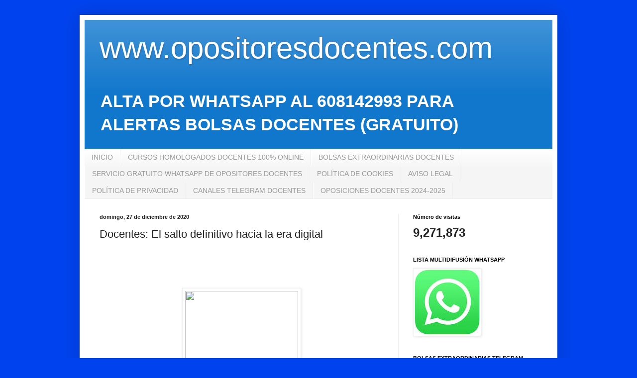

--- FILE ---
content_type: text/html; charset=UTF-8
request_url: https://www.opositoresdocentes.net/2020/12/docentes-el-salto-definitivo-hacia-la.html
body_size: 15602
content:
<!DOCTYPE html>
<html class='v2' dir='ltr' lang='es'>
<head>
<link href='https://www.blogger.com/static/v1/widgets/335934321-css_bundle_v2.css' rel='stylesheet' type='text/css'/>
<meta content='width=1100' name='viewport'/>
<meta content='text/html; charset=UTF-8' http-equiv='Content-Type'/>
<meta content='blogger' name='generator'/>
<link href='https://www.opositoresdocentes.net/favicon.ico' rel='icon' type='image/x-icon'/>
<link href='http://www.opositoresdocentes.net/2020/12/docentes-el-salto-definitivo-hacia-la.html' rel='canonical'/>
<link rel="alternate" type="application/atom+xml" title="www.opositoresdocentes.com - Atom" href="https://www.opositoresdocentes.net/feeds/posts/default" />
<link rel="alternate" type="application/rss+xml" title="www.opositoresdocentes.com - RSS" href="https://www.opositoresdocentes.net/feeds/posts/default?alt=rss" />
<link rel="service.post" type="application/atom+xml" title="www.opositoresdocentes.com - Atom" href="https://www.blogger.com/feeds/713131041625680532/posts/default" />

<link rel="alternate" type="application/atom+xml" title="www.opositoresdocentes.com - Atom" href="https://www.opositoresdocentes.net/feeds/6162162125546328472/comments/default" />
<!--Can't find substitution for tag [blog.ieCssRetrofitLinks]-->
<link href='https://fotos00.laopiniondemurcia.es/2020/12/25/1024x341/docentes-salto.jpg' rel='image_src'/>
<meta content='http://www.opositoresdocentes.net/2020/12/docentes-el-salto-definitivo-hacia-la.html' property='og:url'/>
<meta content='Docentes: El salto definitivo hacia la era digital' property='og:title'/>
<meta content='  Tras la llegada del coronavirus a nuestras vidas, a muchos docentes les resultó imposible impartir clases online por no haber recibido for...' property='og:description'/>
<meta content='https://lh3.googleusercontent.com/blogger_img_proxy/AEn0k_td3JvHBf_GXYtn-b6qrkKT_MnFxsYGR4M0v0BCWSLB9JnjoA0KJk63dgHE8hBi0UH8vdoICnsV7q29i5WJ-a131VQ5q5o41Ive7BuV6VzAAFYPIGkaFm1AlRqxkjW7bxkADM9VFH7EY3ufVEgvnw=w1200-h630-p-k-no-nu' property='og:image'/>
<title>www.opositoresdocentes.com: Docentes: El salto definitivo hacia la era digital</title>
<style id='page-skin-1' type='text/css'><!--
/*
-----------------------------------------------
Blogger Template Style
Name:     Simple
Designer: Blogger
URL:      www.blogger.com
----------------------------------------------- */
/* Content
----------------------------------------------- */
body {
font: normal bold 24px Arial, Tahoma, Helvetica, FreeSans, sans-serif;
color: #222222;
background: #0043ee none repeat scroll top left;
padding: 0 40px 40px 40px;
}
html body .region-inner {
min-width: 0;
max-width: 100%;
width: auto;
}
h2 {
font-size: 22px;
}
a:link {
text-decoration:none;
color: #1177cc;
}
a:visited {
text-decoration:none;
color: #888888;
}
a:hover {
text-decoration:underline;
color: #0065ff;
}
.body-fauxcolumn-outer .fauxcolumn-inner {
background: transparent none repeat scroll top left;
_background-image: none;
}
.body-fauxcolumn-outer .cap-top {
position: absolute;
z-index: 1;
height: 400px;
width: 100%;
}
.body-fauxcolumn-outer .cap-top .cap-left {
width: 100%;
background: transparent none repeat-x scroll top left;
_background-image: none;
}
.content-outer {
-moz-box-shadow: 0 0 40px rgba(0, 0, 0, .15);
-webkit-box-shadow: 0 0 5px rgba(0, 0, 0, .15);
-goog-ms-box-shadow: 0 0 10px #333333;
box-shadow: 0 0 40px rgba(0, 0, 0, .15);
margin-bottom: 1px;
}
.content-inner {
padding: 10px 10px;
}
.content-inner {
background-color: #ffffff;
}
/* Header
----------------------------------------------- */
.header-outer {
background: #1177cc url(https://resources.blogblog.com/blogblog/data/1kt/simple/gradients_light.png) repeat-x scroll 0 -400px;
_background-image: none;
}
.Header h1 {
font: normal normal 60px Arial, Tahoma, Helvetica, FreeSans, sans-serif;
color: #ffffff;
text-shadow: 1px 2px 3px rgba(0, 0, 0, .2);
}
.Header h1 a {
color: #ffffff;
}
.Header .description {
font-size: 140%;
color: #ffffff;
}
.header-inner .Header .titlewrapper {
padding: 22px 30px;
}
.header-inner .Header .descriptionwrapper {
padding: 0 30px;
}
/* Tabs
----------------------------------------------- */
.tabs-inner .section:first-child {
border-top: 0 solid #eeeeee;
}
.tabs-inner .section:first-child ul {
margin-top: -0;
border-top: 0 solid #eeeeee;
border-left: 0 solid #eeeeee;
border-right: 0 solid #eeeeee;
}
.tabs-inner .widget ul {
background: #f5f5f5 url(https://resources.blogblog.com/blogblog/data/1kt/simple/gradients_light.png) repeat-x scroll 0 -800px;
_background-image: none;
border-bottom: 1px solid #eeeeee;
margin-top: 0;
margin-left: -30px;
margin-right: -30px;
}
.tabs-inner .widget li a {
display: inline-block;
padding: .6em 1em;
font: normal normal 14px Arial, Tahoma, Helvetica, FreeSans, sans-serif;
color: #999999;
border-left: 1px solid #ffffff;
border-right: 1px solid #eeeeee;
}
.tabs-inner .widget li:first-child a {
border-left: none;
}
.tabs-inner .widget li.selected a, .tabs-inner .widget li a:hover {
color: #000000;
background-color: #eeeeee;
text-decoration: none;
}
/* Columns
----------------------------------------------- */
.main-outer {
border-top: 0 solid #eeeeee;
}
.fauxcolumn-left-outer .fauxcolumn-inner {
border-right: 1px solid #eeeeee;
}
.fauxcolumn-right-outer .fauxcolumn-inner {
border-left: 1px solid #eeeeee;
}
/* Headings
----------------------------------------------- */
div.widget > h2,
div.widget h2.title {
margin: 0 0 1em 0;
font: normal bold 11px Arial, Tahoma, Helvetica, FreeSans, sans-serif;
color: #000000;
}
/* Widgets
----------------------------------------------- */
.widget .zippy {
color: #999999;
text-shadow: 2px 2px 1px rgba(0, 0, 0, .1);
}
.widget .popular-posts ul {
list-style: none;
}
/* Posts
----------------------------------------------- */
h2.date-header {
font: normal bold 11px Arial, Tahoma, Helvetica, FreeSans, sans-serif;
}
.date-header span {
background-color: rgba(0, 0, 0, 0);
color: #222222;
padding: inherit;
letter-spacing: inherit;
margin: inherit;
}
.main-inner {
padding-top: 30px;
padding-bottom: 30px;
}
.main-inner .column-center-inner {
padding: 0 15px;
}
.main-inner .column-center-inner .section {
margin: 0 15px;
}
.post {
margin: 0 0 25px 0;
}
h3.post-title, .comments h4 {
font: normal normal 22px Arial, Tahoma, Helvetica, FreeSans, sans-serif;
margin: .75em 0 0;
}
.post-body {
font-size: 110%;
line-height: 1.4;
position: relative;
}
.post-body img, .post-body .tr-caption-container, .Profile img, .Image img,
.BlogList .item-thumbnail img {
padding: 2px;
background: #ffffff;
border: 1px solid #eeeeee;
-moz-box-shadow: 1px 1px 5px rgba(0, 0, 0, .1);
-webkit-box-shadow: 1px 1px 5px rgba(0, 0, 0, .1);
box-shadow: 1px 1px 5px rgba(0, 0, 0, .1);
}
.post-body img, .post-body .tr-caption-container {
padding: 5px;
}
.post-body .tr-caption-container {
color: #222222;
}
.post-body .tr-caption-container img {
padding: 0;
background: transparent;
border: none;
-moz-box-shadow: 0 0 0 rgba(0, 0, 0, .1);
-webkit-box-shadow: 0 0 0 rgba(0, 0, 0, .1);
box-shadow: 0 0 0 rgba(0, 0, 0, .1);
}
.post-header {
margin: 0 0 1.5em;
line-height: 1.6;
font-size: 90%;
}
.post-footer {
margin: 20px -2px 0;
padding: 5px 10px;
color: #666666;
background-color: #f9f9f9;
border-bottom: 1px solid #eeeeee;
line-height: 1.6;
font-size: 90%;
}
#comments .comment-author {
padding-top: 1.5em;
border-top: 1px solid #eeeeee;
background-position: 0 1.5em;
}
#comments .comment-author:first-child {
padding-top: 0;
border-top: none;
}
.avatar-image-container {
margin: .2em 0 0;
}
#comments .avatar-image-container img {
border: 1px solid #eeeeee;
}
/* Comments
----------------------------------------------- */
.comments .comments-content .icon.blog-author {
background-repeat: no-repeat;
background-image: url([data-uri]);
}
.comments .comments-content .loadmore a {
border-top: 1px solid #999999;
border-bottom: 1px solid #999999;
}
.comments .comment-thread.inline-thread {
background-color: #f9f9f9;
}
.comments .continue {
border-top: 2px solid #999999;
}
/* Accents
---------------------------------------------- */
.section-columns td.columns-cell {
border-left: 1px solid #eeeeee;
}
.blog-pager {
background: transparent none no-repeat scroll top center;
}
.blog-pager-older-link, .home-link,
.blog-pager-newer-link {
background-color: #ffffff;
padding: 5px;
}
.footer-outer {
border-top: 0 dashed #bbbbbb;
}
/* Mobile
----------------------------------------------- */
body.mobile  {
background-size: auto;
}
.mobile .body-fauxcolumn-outer {
background: transparent none repeat scroll top left;
}
.mobile .body-fauxcolumn-outer .cap-top {
background-size: 100% auto;
}
.mobile .content-outer {
-webkit-box-shadow: 0 0 3px rgba(0, 0, 0, .15);
box-shadow: 0 0 3px rgba(0, 0, 0, .15);
}
.mobile .tabs-inner .widget ul {
margin-left: 0;
margin-right: 0;
}
.mobile .post {
margin: 0;
}
.mobile .main-inner .column-center-inner .section {
margin: 0;
}
.mobile .date-header span {
padding: 0.1em 10px;
margin: 0 -10px;
}
.mobile h3.post-title {
margin: 0;
}
.mobile .blog-pager {
background: transparent none no-repeat scroll top center;
}
.mobile .footer-outer {
border-top: none;
}
.mobile .main-inner, .mobile .footer-inner {
background-color: #ffffff;
}
.mobile-index-contents {
color: #222222;
}
.mobile-link-button {
background-color: #1177cc;
}
.mobile-link-button a:link, .mobile-link-button a:visited {
color: #ffffff;
}
.mobile .tabs-inner .section:first-child {
border-top: none;
}
.mobile .tabs-inner .PageList .widget-content {
background-color: #eeeeee;
color: #000000;
border-top: 1px solid #eeeeee;
border-bottom: 1px solid #eeeeee;
}
.mobile .tabs-inner .PageList .widget-content .pagelist-arrow {
border-left: 1px solid #eeeeee;
}

--></style>
<style id='template-skin-1' type='text/css'><!--
body {
min-width: 960px;
}
.content-outer, .content-fauxcolumn-outer, .region-inner {
min-width: 960px;
max-width: 960px;
_width: 960px;
}
.main-inner .columns {
padding-left: 0;
padding-right: 310px;
}
.main-inner .fauxcolumn-center-outer {
left: 0;
right: 310px;
/* IE6 does not respect left and right together */
_width: expression(this.parentNode.offsetWidth -
parseInt("0") -
parseInt("310px") + 'px');
}
.main-inner .fauxcolumn-left-outer {
width: 0;
}
.main-inner .fauxcolumn-right-outer {
width: 310px;
}
.main-inner .column-left-outer {
width: 0;
right: 100%;
margin-left: -0;
}
.main-inner .column-right-outer {
width: 310px;
margin-right: -310px;
}
#layout {
min-width: 0;
}
#layout .content-outer {
min-width: 0;
width: 800px;
}
#layout .region-inner {
min-width: 0;
width: auto;
}
body#layout div.add_widget {
padding: 8px;
}
body#layout div.add_widget a {
margin-left: 32px;
}
--></style>
<link href='https://www.blogger.com/dyn-css/authorization.css?targetBlogID=713131041625680532&amp;zx=8ee23bed-754f-408b-8ed6-8d94fbfd097c' media='none' onload='if(media!=&#39;all&#39;)media=&#39;all&#39;' rel='stylesheet'/><noscript><link href='https://www.blogger.com/dyn-css/authorization.css?targetBlogID=713131041625680532&amp;zx=8ee23bed-754f-408b-8ed6-8d94fbfd097c' rel='stylesheet'/></noscript>
<meta name='google-adsense-platform-account' content='ca-host-pub-1556223355139109'/>
<meta name='google-adsense-platform-domain' content='blogspot.com'/>

<!-- data-ad-client=ca-pub-9810499204939408 -->

</head>
<body class='loading variant-bold'>
<div class='navbar no-items section' id='navbar' name='Barra de navegación'>
</div>
<div class='body-fauxcolumns'>
<div class='fauxcolumn-outer body-fauxcolumn-outer'>
<div class='cap-top'>
<div class='cap-left'></div>
<div class='cap-right'></div>
</div>
<div class='fauxborder-left'>
<div class='fauxborder-right'></div>
<div class='fauxcolumn-inner'>
</div>
</div>
<div class='cap-bottom'>
<div class='cap-left'></div>
<div class='cap-right'></div>
</div>
</div>
</div>
<div class='content'>
<div class='content-fauxcolumns'>
<div class='fauxcolumn-outer content-fauxcolumn-outer'>
<div class='cap-top'>
<div class='cap-left'></div>
<div class='cap-right'></div>
</div>
<div class='fauxborder-left'>
<div class='fauxborder-right'></div>
<div class='fauxcolumn-inner'>
</div>
</div>
<div class='cap-bottom'>
<div class='cap-left'></div>
<div class='cap-right'></div>
</div>
</div>
</div>
<div class='content-outer'>
<div class='content-cap-top cap-top'>
<div class='cap-left'></div>
<div class='cap-right'></div>
</div>
<div class='fauxborder-left content-fauxborder-left'>
<div class='fauxborder-right content-fauxborder-right'></div>
<div class='content-inner'>
<header>
<div class='header-outer'>
<div class='header-cap-top cap-top'>
<div class='cap-left'></div>
<div class='cap-right'></div>
</div>
<div class='fauxborder-left header-fauxborder-left'>
<div class='fauxborder-right header-fauxborder-right'></div>
<div class='region-inner header-inner'>
<div class='header section' id='header' name='Cabecera'><div class='widget Header' data-version='1' id='Header1'>
<div id='header-inner'>
<div class='titlewrapper'>
<h1 class='title'>
<a href='https://www.opositoresdocentes.net/'>
www.opositoresdocentes.com
</a>
</h1>
</div>
<div class='descriptionwrapper'>
<p class='description'><span>ALTA POR WHATSAPP AL 608142993 PARA
ALERTAS BOLSAS DOCENTES (GRATUITO) 

</span></p>
</div>
</div>
</div></div>
</div>
</div>
<div class='header-cap-bottom cap-bottom'>
<div class='cap-left'></div>
<div class='cap-right'></div>
</div>
</div>
</header>
<div class='tabs-outer'>
<div class='tabs-cap-top cap-top'>
<div class='cap-left'></div>
<div class='cap-right'></div>
</div>
<div class='fauxborder-left tabs-fauxborder-left'>
<div class='fauxborder-right tabs-fauxborder-right'></div>
<div class='region-inner tabs-inner'>
<div class='tabs section' id='crosscol' name='Multicolumnas'><div class='widget PageList' data-version='1' id='PageList1'>
<h2>Páginas</h2>
<div class='widget-content'>
<ul>
<li>
<a href='https://www.opositoresdocentes.net/'>INICIO</a>
</li>
<li>
<a href='https://www.opositoresdocentes.net/p/cursos-homologados-con-beca-para.html'>CURSOS HOMOLOGADOS DOCENTES  100% ONLINE </a>
</li>
<li>
<a href='https://www.opositoresdocentes.net/p/bolsas-extraordinarias.html'>BOLSAS EXTRAORDINARIAS DOCENTES</a>
</li>
<li>
<a href='https://opositoresdocentes.blogspot.com/p/servicio-gratuito-whatsapp-opositores.html'>SERVICIO GRATUITO WHATSAPP DE OPOSITORES DOCENTES</a>
</li>
<li>
<a href='https://www.opositoresdocentes.net/p/politica-de-cookies.html'>POLÍTICA DE COOKIES</a>
</li>
<li>
<a href='https://opositoresdocentes.blogspot.com/p/aviso-legal.html'>AVISO LEGAL</a>
</li>
<li>
<a href='https://www.opositoresdocentes.net/p/blog-page.html'>POLÍTICA DE PRIVACIDAD</a>
</li>
<li>
<a href='https://www.opositoresdocentes.net/p/canales-telegram-docentes.html'>CANALES TELEGRAM DOCENTES</a>
</li>
<li>
<a href='https://www.opositoresdocentes.net/p/oposiciones-docentes-2024-2025.html'>OPOSICIONES DOCENTES 2024-2025</a>
</li>
</ul>
<div class='clear'></div>
</div>
</div></div>
<div class='tabs no-items section' id='crosscol-overflow' name='Cross-Column 2'></div>
</div>
</div>
<div class='tabs-cap-bottom cap-bottom'>
<div class='cap-left'></div>
<div class='cap-right'></div>
</div>
</div>
<div class='main-outer'>
<div class='main-cap-top cap-top'>
<div class='cap-left'></div>
<div class='cap-right'></div>
</div>
<div class='fauxborder-left main-fauxborder-left'>
<div class='fauxborder-right main-fauxborder-right'></div>
<div class='region-inner main-inner'>
<div class='columns fauxcolumns'>
<div class='fauxcolumn-outer fauxcolumn-center-outer'>
<div class='cap-top'>
<div class='cap-left'></div>
<div class='cap-right'></div>
</div>
<div class='fauxborder-left'>
<div class='fauxborder-right'></div>
<div class='fauxcolumn-inner'>
</div>
</div>
<div class='cap-bottom'>
<div class='cap-left'></div>
<div class='cap-right'></div>
</div>
</div>
<div class='fauxcolumn-outer fauxcolumn-left-outer'>
<div class='cap-top'>
<div class='cap-left'></div>
<div class='cap-right'></div>
</div>
<div class='fauxborder-left'>
<div class='fauxborder-right'></div>
<div class='fauxcolumn-inner'>
</div>
</div>
<div class='cap-bottom'>
<div class='cap-left'></div>
<div class='cap-right'></div>
</div>
</div>
<div class='fauxcolumn-outer fauxcolumn-right-outer'>
<div class='cap-top'>
<div class='cap-left'></div>
<div class='cap-right'></div>
</div>
<div class='fauxborder-left'>
<div class='fauxborder-right'></div>
<div class='fauxcolumn-inner'>
</div>
</div>
<div class='cap-bottom'>
<div class='cap-left'></div>
<div class='cap-right'></div>
</div>
</div>
<!-- corrects IE6 width calculation -->
<div class='columns-inner'>
<div class='column-center-outer'>
<div class='column-center-inner'>
<div class='main section' id='main' name='Principal'><div class='widget Blog' data-version='1' id='Blog1'>
<div class='blog-posts hfeed'>

          <div class="date-outer">
        
<h2 class='date-header'><span>domingo, 27 de diciembre de 2020</span></h2>

          <div class="date-posts">
        
<div class='post-outer'>
<div class='post hentry uncustomized-post-template' itemprop='blogPost' itemscope='itemscope' itemtype='http://schema.org/BlogPosting'>
<meta content='https://fotos00.laopiniondemurcia.es/2020/12/25/1024x341/docentes-salto.jpg' itemprop='image_url'/>
<meta content='713131041625680532' itemprop='blogId'/>
<meta content='6162162125546328472' itemprop='postId'/>
<a name='6162162125546328472'></a>
<h3 class='post-title entry-title' itemprop='name'>
Docentes: El salto definitivo hacia la era digital
</h3>
<div class='post-header'>
<div class='post-header-line-1'></div>
</div>
<div class='post-body entry-content' id='post-body-6162162125546328472' itemprop='description articleBody'>
<p>&nbsp;</p><div class="separator" style="clear: both; text-align: center;"><a href="https://fotos00.laopiniondemurcia.es/2020/12/25/1024x341/docentes-salto.jpg" imageanchor="1" style="margin-left: 1em; margin-right: 1em;"><img border="0" data-original-height="800" data-original-width="652" height="279" src="https://fotos00.laopiniondemurcia.es/2020/12/25/1024x341/docentes-salto.jpg" width="227" /></a></div><div class="separator" style="clear: both; text-align: center;"><br /></div>Tras la llegada del coronavirus a nuestras vidas, a muchos docentes les resultó imposible impartir clases online por no haber recibido formación previa. En cambio, la mayoría de los profesores, con la ayuda de sus compañeros y mucho esfuerzo, consiguieron romper con la brecha digital en la educación. Un youtuber conocido como &#180;Maestriko' aceleró este salto de las clases presenciales a Internet haciéndole la vida más fácil a los maestros en este proceso de adaptación. Rubén Martínez, un joven cartagenero, fue al rescate de los profesores de la vieja escuela a través de sus vídeos tutoriales en los que resolvía las dudas y explicaba las herramientas digitales más básicas para la docencia online. &#171;No hay mejor forma de que aprenda un profesor que con otro docente&#187;. Esa es la razón principal que llevó a Rubén Martínez a crear su canal de YouTube.<div><br /></div><div><div class="separator" style="background-color: white; clear: both; color: #222222; font-family: Arial, Tahoma, Helvetica, FreeSans, sans-serif; font-size: 26.4px; font-weight: 700; text-align: center;"><a href="https://blogger.googleusercontent.com/img/b/R29vZ2xl/AVvXsEi63ZtORsWvsWnN0h6UETOPaLPmKz012fb2NmDi0eLjIT0nfgaUc1o9lLyGZqOZ6dwIV43hyphenhyphenauCXxf3raRI9Dt5Gju-GaCQTPmzA9ef8FG8YuwIHqmiexYFPo3E_o0We2h-PHzB_YBgruA/s1600/whatsaap.jpg" style="color: #888888; margin-left: 1em; margin-right: 1em; text-decoration-line: none;"><img border="0" data-original-height="283" data-original-width="400" height="226" src="https://blogger.googleusercontent.com/img/b/R29vZ2xl/AVvXsEi63ZtORsWvsWnN0h6UETOPaLPmKz012fb2NmDi0eLjIT0nfgaUc1o9lLyGZqOZ6dwIV43hyphenhyphenauCXxf3raRI9Dt5Gju-GaCQTPmzA9ef8FG8YuwIHqmiexYFPo3E_o0We2h-PHzB_YBgruA/s320/whatsaap.jpg" style="background-attachment: initial; background-clip: initial; background-image: initial; background-origin: initial; background-position: initial; background-repeat: initial; background-size: initial; border: 1px solid rgb(238, 238, 238); box-shadow: rgba(0, 0, 0, 0.1) 1px 1px 5px; padding: 5px; position: relative;" width="320" /></a></div><div class="separator" style="background-color: white; clear: both; color: #222222; font-family: Arial, Tahoma, Helvetica, FreeSans, sans-serif; font-size: 26.4px; font-weight: 700; text-align: center;"><a href="https://docs.google.com/forms/d/1gsr4ARHTd-vWFs1nNmOxFnz5atB6vP57R0xZydOhghc/edit" style="color: #888888; font-family: times, &quot;times new roman&quot;, serif; text-decoration-line: none;" target="_blank">Enlace para unirte:</a></div><div class="separator" style="background-color: white; clear: both; color: #222222; font-family: Arial, Tahoma, Helvetica, FreeSans, sans-serif; font-size: 26.4px; font-weight: 700; text-align: center;"><a href="https://goo.gl/h85KwQ" rel="nofollow" style="background-color: #eeeeee; color: #0065ff; font-family: times, &quot;times new roman&quot;, serif; font-size: 12.8px; text-decoration-line: none;" target="_blank">Pincha aquí</a></div><div style="background-color: white; color: #222222; font-family: Arial, Tahoma, Helvetica, FreeSans, sans-serif; font-size: 29.04px; font-weight: 700;"><div style="margin: 0px;"><div style="margin: 0px;"><div style="font-family: arial, tahoma, helvetica, freesans, sans-serif; font-size: 26.4px;"><span style="font-size: x-small;"><span style="text-align: center;"><span style="font-size: xx-small;"><br /></span></span></span></div><div><div style="text-align: center;"><span face="arial, tahoma, helvetica, freesans, sans-serif" style="font-size: xx-small;">Leer más:&nbsp;&nbsp;<a href="https://www.laopiniondemurcia.es/comunidad/2020/12/27/docentes-salto-definitivo-digital/1174257.html">https://www.laopiniondemurcia.es/comunidad/2020/12/27/docentes-salto-definitivo-digital/1174257.html</a></span></div><div style="text-align: center;"><span face="arial, tahoma, helvetica, freesans, sans-serif" style="font-size: xx-small;"><br /></span></div><div style="font-size: 26.4px;"><div class="separator" style="clear: both; text-align: center;"><div class="separator" style="clear: both;"><a href="https://blogger.googleusercontent.com/img/b/R29vZ2xl/AVvXsEhhQyEWPQBQ3CBEwKsomucAVPEQ6Zh_mFkLPfiBNCnSdX6uO-j642L43SqaKsR_ect4wy0uqZlhjG4ujR732FsejvqlajW628Eb1xjIif-_5HNytRQfSklZsGuWGnd_D1Y6EIFjbfImhQE/s713/jk.jpeg" imageanchor="1" style="color: #888888; margin-left: 1em; margin-right: 1em; text-decoration-line: none;"><img border="0" data-original-height="713" data-original-width="492" height="513" src="https://blogger.googleusercontent.com/img/b/R29vZ2xl/AVvXsEhhQyEWPQBQ3CBEwKsomucAVPEQ6Zh_mFkLPfiBNCnSdX6uO-j642L43SqaKsR_ect4wy0uqZlhjG4ujR732FsejvqlajW628Eb1xjIif-_5HNytRQfSklZsGuWGnd_D1Y6EIFjbfImhQE/w354-h513/jk.jpeg" style="background-attachment: initial; background-clip: initial; background-image: initial; background-origin: initial; background-position: initial; background-repeat: initial; background-size: initial; border: 1px solid rgb(238, 238, 238); box-shadow: rgba(0, 0, 0, 0.1) 1px 1px 5px; padding: 5px; position: relative;" width="354" /></a></div></div></div></div><div style="font-family: arial, tahoma, helvetica, freesans, sans-serif; font-size: 26.4px;"><div style="font-size: 12.8px; margin: 0px; text-align: center;"><div style="margin: 0px;"><strong style="border: 0px; color: #444444; font-family: &quot;varela round&quot;; font-size: 16px; margin: 0px; outline: 0px; padding: 0px; vertical-align: baseline;"><span face="&quot;arial&quot; , &quot;tahoma&quot; , &quot;helvetica&quot; , &quot;freesans&quot; , sans-serif" style="color: #222222; font-size: 12.8px;">&nbsp; &nbsp;</span></strong><strong style="border: 0px; font-family: &quot;varela round&quot;; font-size: 16px; margin: 0px; outline: 0px; padding: 0px; vertical-align: baseline;"><span face="&quot;arial&quot; , &quot;tahoma&quot; , &quot;helvetica&quot; , &quot;freesans&quot; , sans-serif" style="font-size: 12.8px;">Más información:&nbsp;</span><span face="&quot;arial&quot; , &quot;tahoma&quot; , &quot;helvetica&quot; , &quot;freesans&quot; , sans-serif" style="font-size: 12.8px;"><span style="color: blue;"><a href="https://www.chdformacion.es/matricula/" rel="nofollow" style="color: #888888; text-decoration-line: none;" target="_blank">Aquí</a></span></span></strong></div></div></div></div></div></div><br /><div class="separator" style="clear: both; text-align: center;"><span class="bajo_parrafo" style="background-color: white; color: #555555; font-family: robotoregular, Arial, Tahoma, Geneva, sans-serif; font-size: 15px; text-align: left;"></span><span style="background-color: white; color: #555555; font-family: robotoregular, Arial, Tahoma, Geneva, sans-serif; font-size: 15px; text-align: left;"></span></div></div>
<div style='clear: both;'></div>
</div>
<div class='post-footer'>
<div class='post-footer-line post-footer-line-1'>
<span class='post-author vcard'>
</span>
<span class='post-timestamp'>
en
<meta content='http://www.opositoresdocentes.net/2020/12/docentes-el-salto-definitivo-hacia-la.html' itemprop='url'/>
<a class='timestamp-link' href='https://www.opositoresdocentes.net/2020/12/docentes-el-salto-definitivo-hacia-la.html' rel='bookmark' title='permanent link'><abbr class='published' itemprop='datePublished' title='2020-12-27T12:00:00-08:00'>diciembre 27, 2020</abbr></a>
</span>
<span class='post-comment-link'>
</span>
<span class='post-icons'>
<span class='item-control blog-admin pid-1652876449'>
<a href='https://www.blogger.com/post-edit.g?blogID=713131041625680532&postID=6162162125546328472&from=pencil' title='Editar entrada'>
<img alt='' class='icon-action' height='18' src='https://resources.blogblog.com/img/icon18_edit_allbkg.gif' width='18'/>
</a>
</span>
</span>
<div class='post-share-buttons goog-inline-block'>
<a class='goog-inline-block share-button sb-email' href='https://www.blogger.com/share-post.g?blogID=713131041625680532&postID=6162162125546328472&target=email' target='_blank' title='Enviar por correo electrónico'><span class='share-button-link-text'>Enviar por correo electrónico</span></a><a class='goog-inline-block share-button sb-blog' href='https://www.blogger.com/share-post.g?blogID=713131041625680532&postID=6162162125546328472&target=blog' onclick='window.open(this.href, "_blank", "height=270,width=475"); return false;' target='_blank' title='Escribe un blog'><span class='share-button-link-text'>Escribe un blog</span></a><a class='goog-inline-block share-button sb-twitter' href='https://www.blogger.com/share-post.g?blogID=713131041625680532&postID=6162162125546328472&target=twitter' target='_blank' title='Compartir en X'><span class='share-button-link-text'>Compartir en X</span></a><a class='goog-inline-block share-button sb-facebook' href='https://www.blogger.com/share-post.g?blogID=713131041625680532&postID=6162162125546328472&target=facebook' onclick='window.open(this.href, "_blank", "height=430,width=640"); return false;' target='_blank' title='Compartir con Facebook'><span class='share-button-link-text'>Compartir con Facebook</span></a><a class='goog-inline-block share-button sb-pinterest' href='https://www.blogger.com/share-post.g?blogID=713131041625680532&postID=6162162125546328472&target=pinterest' target='_blank' title='Compartir en Pinterest'><span class='share-button-link-text'>Compartir en Pinterest</span></a>
</div>
</div>
<div class='post-footer-line post-footer-line-2'>
<span class='post-labels'>
</span>
</div>
<div class='post-footer-line post-footer-line-3'>
<span class='post-location'>
</span>
</div>
</div>
</div>
<div class='comments' id='comments'>
<a name='comments'></a>
</div>
</div>

        </div></div>
      
</div>
<div class='blog-pager' id='blog-pager'>
<span id='blog-pager-newer-link'>
<a class='blog-pager-newer-link' href='https://www.opositoresdocentes.net/2020/12/novedades-boe-20-millones-de-euros-para.html' id='Blog1_blog-pager-newer-link' title='Entrada más reciente'>Entrada más reciente</a>
</span>
<span id='blog-pager-older-link'>
<a class='blog-pager-older-link' href='https://www.opositoresdocentes.net/2020/12/un-hito-para-los-profesores-interinos.html' id='Blog1_blog-pager-older-link' title='Entrada antigua'>Entrada antigua</a>
</span>
<a class='home-link' href='https://www.opositoresdocentes.net/'>Inicio</a>
</div>
<div class='clear'></div>
<div class='post-feeds'>
</div>
</div></div>
</div>
</div>
<div class='column-left-outer'>
<div class='column-left-inner'>
<aside>
</aside>
</div>
</div>
<div class='column-right-outer'>
<div class='column-right-inner'>
<aside>
<div class='sidebar section' id='sidebar-right-1'><div class='widget Stats' data-version='1' id='Stats1'>
<h2>Número de visitas</h2>
<div class='widget-content'>
<div id='Stats1_content' style='display: none;'>
<span class='counter-wrapper text-counter-wrapper' id='Stats1_totalCount'>
</span>
<div class='clear'></div>
</div>
</div>
</div><div class='widget Image' data-version='1' id='Image6'>
<h2>LISTA MULTIDIFUSIÓN WHATSAPP</h2>
<div class='widget-content'>
<a href="//goo.gl/h85KwQ">
<img alt='LISTA MULTIDIFUSIÓN WHATSAPP' height='131' id='Image6_img' src='https://blogger.googleusercontent.com/img/b/R29vZ2xl/AVvXsEgxzcg7eGKADxLrriOvR_FqWKRryGTMTgjyBMqxxbOcTMVOaDgLAwHiwS2SymFh0q7mLtrz1wsgBtqP9-sHTf5AjCgbFw4BSr1h3AmNNIZwLCzkJh6PTeGMywGr0MqIR4Ya7QqEmWJ7RFY/s1600/Unknown-2' width='131'/>
</a>
<br/>
</div>
<div class='clear'></div>
</div><div class='widget Image' data-version='1' id='Image7'>
<h2>BOLSAS EXTRAORDINARIAS.TELEGRAM</h2>
<div class='widget-content'>
<a href='http://www.opositoresdocentes.net/p/bolsas-extraordinarias.html'>
<img alt='BOLSAS EXTRAORDINARIAS.TELEGRAM' height='90' id='Image7_img' src='https://blogger.googleusercontent.com/img/b/R29vZ2xl/AVvXsEjcAAER-QgMfjnRCg7gUgvImZ1k4GSGV_8xr35qhD0VFLldeLZRKFHuTI6qv-Z9FbhKikKY0HSGzvZAjoxpOv9E7VpqWg9UCT-8Bba-OsN27wJOFYJ985bkOCX4ec7JVwHIhplhwSzLgTc/s1600/telegram+foto1.jpg' width='160'/>
</a>
<br/>
</div>
<div class='clear'></div>
</div><div class='widget Image' data-version='1' id='Image2'>
<h2>Síguenos en Facebook</h2>
<div class='widget-content'>
<a href='https://www.facebook.com/opositoresdocentes.org/'>
<img alt='Síguenos en Facebook' height='166' id='Image2_img' src='https://blogger.googleusercontent.com/img/b/R29vZ2xl/AVvXsEjPgFnzvHdfQWeGBCC8BPVH40BjY-2hgEILriHUbynN8AGqembRnObfTF2RE-rFEkzyLI7_a_JFt84BzuZeKIK8K0288E4dLuB3OGFKGAj2s300o5wFchP0bVkeiCtHpvgOgPNbtaVnE8w/s1600/facebook_logo_2_zps551ca6c7-1_zpscc77cdb11.jpg' width='120'/>
</a>
<br/>
</div>
<div class='clear'></div>
</div><div class='widget Image' data-version='1' id='Image1'>
<h2>Foro Opositores Docentes</h2>
<div class='widget-content'>
<a href='https://www.facebook.com/groups/1503349903301733/'>
<img alt='Foro Opositores Docentes' height='188' id='Image1_img' src='https://blogger.googleusercontent.com/img/b/R29vZ2xl/AVvXsEgSZV5uOlQi9NfURL6FtNGuN7qoS5lOoGqW5RpJNmit99wBMd4HM0D_SOgGujVv9oNHepHS8eL4pDBTM-m-pjJswupYPr2cVtiD6CYNvMflS4Lyxl7VYyLyYFmRDYL9_Cj7RJKlB7cKrMQ/s250/mapa+opositores.jpg' width='250'/>
</a>
<br/>
</div>
<div class='clear'></div>
</div><div class='widget Image' data-version='1' id='Image5'>
<h2>Canal Youtube Opositores Docentes</h2>
<div class='widget-content'>
<a href='https://www.youtube.com/channel/UC4mJ5vTN0qA4j4pH3cNFA_g'>
<img alt='Canal Youtube Opositores Docentes' height='187' id='Image5_img' src='https://blogger.googleusercontent.com/img/b/R29vZ2xl/AVvXsEh1IG84NHSsiepqow3Ak6CV04d-DOvDcc9khg-FkaXys_4TBUTZih8D5J2dJs5263JbtqjpOaag1YO_QqbbqGKPpGUuFgOXLNk9_Di6M5UZKzhfXGGR2ZyxtzeGmKkZt23U2xmSVzF_qV4/s1600/images.jpg' width='250'/>
</a>
<br/>
</div>
<div class='clear'></div>
</div><div class='widget Image' data-version='1' id='Image4'>
<h2>Síguenos en Instagram</h2>
<div class='widget-content'>
<a href='https://www.instagram.com/opositores.docentes/'>
<img alt='Síguenos en Instagram' height='140' id='Image4_img' src='https://blogger.googleusercontent.com/img/b/R29vZ2xl/AVvXsEg8VG9GUYxRw1FgvDNt8IXwTukXY1xRM8nvpY3Xmu0y2brpQllFQWozsp1Bug4V9iyyHN9Jl33ZawK2Hi5U4e1rN7YgjC-sHic91qwsXgYGjMT3kwCgPiMAWtfciqLL_Y4xIIbiRWIW1kc/s250/images+7.jpg' width='250'/>
</a>
<br/>
</div>
<div class='clear'></div>
</div><div class='widget Image' data-version='1' id='Image3'>
<h2>Síguenos en Twitter</h2>
<div class='widget-content'>
<a href='https://twitter.com/OpoDocentes'>
<img alt='Síguenos en Twitter' height='118' id='Image3_img' src='https://blogger.googleusercontent.com/img/b/R29vZ2xl/AVvXsEhImr0RrKTkKVpy_4FWzFecxuyl92xCcOucielGamfsPrhjzhp9s6R71x2rn4FMxUNvqF8YB7VO9hUQZB_IUDbT8W9Gyo3xPP1lB-gGcBhoN1b3BFb7UOrPlzQOPWIwaEA-I4jAQ7smZrg/s250/Unknown+8.png' width='250'/>
</a>
<br/>
</div>
<div class='clear'></div>
</div><div class='widget Label' data-version='1' id='Label1'>
<h2>CATEGORIAS</h2>
<div class='widget-content list-label-widget-content'>
<ul>
<li>
<a dir='ltr' href='https://www.opositoresdocentes.net/search/label/BOLSAS%20EXTRAORDINARIAS'>BOLSAS EXTRAORDINARIAS</a>
</li>
<li>
<a dir='ltr' href='https://www.opositoresdocentes.net/search/label/CONVOCATORIAS%20OPOSICIONES'>CONVOCATORIAS OPOSICIONES</a>
</li>
<li>
<a dir='ltr' href='https://www.opositoresdocentes.net/search/label/INTERINOS%20DOCENTES'>INTERINOS DOCENTES</a>
</li>
<li>
<a dir='ltr' href='https://www.opositoresdocentes.net/search/label/NOTICIAS'>NOTICIAS</a>
</li>
</ul>
<div class='clear'></div>
</div>
</div><div class='widget BlogArchive' data-version='1' id='BlogArchive1'>
<h2>Archivo del blog</h2>
<div class='widget-content'>
<div id='ArchiveList'>
<div id='BlogArchive1_ArchiveList'>
<ul class='hierarchy'>
<li class='archivedate collapsed'>
<a class='toggle' href='javascript:void(0)'>
<span class='zippy'>

        &#9658;&#160;
      
</span>
</a>
<a class='post-count-link' href='https://www.opositoresdocentes.net/2026/'>
2026
</a>
<span class='post-count' dir='ltr'>(11)</span>
<ul class='hierarchy'>
<li class='archivedate collapsed'>
<a class='toggle' href='javascript:void(0)'>
<span class='zippy'>

        &#9658;&#160;
      
</span>
</a>
<a class='post-count-link' href='https://www.opositoresdocentes.net/2026/01/'>
enero
</a>
<span class='post-count' dir='ltr'>(11)</span>
</li>
</ul>
</li>
</ul>
<ul class='hierarchy'>
<li class='archivedate collapsed'>
<a class='toggle' href='javascript:void(0)'>
<span class='zippy'>

        &#9658;&#160;
      
</span>
</a>
<a class='post-count-link' href='https://www.opositoresdocentes.net/2025/'>
2025
</a>
<span class='post-count' dir='ltr'>(268)</span>
<ul class='hierarchy'>
<li class='archivedate collapsed'>
<a class='toggle' href='javascript:void(0)'>
<span class='zippy'>

        &#9658;&#160;
      
</span>
</a>
<a class='post-count-link' href='https://www.opositoresdocentes.net/2025/12/'>
diciembre
</a>
<span class='post-count' dir='ltr'>(13)</span>
</li>
</ul>
<ul class='hierarchy'>
<li class='archivedate collapsed'>
<a class='toggle' href='javascript:void(0)'>
<span class='zippy'>

        &#9658;&#160;
      
</span>
</a>
<a class='post-count-link' href='https://www.opositoresdocentes.net/2025/11/'>
noviembre
</a>
<span class='post-count' dir='ltr'>(26)</span>
</li>
</ul>
<ul class='hierarchy'>
<li class='archivedate collapsed'>
<a class='toggle' href='javascript:void(0)'>
<span class='zippy'>

        &#9658;&#160;
      
</span>
</a>
<a class='post-count-link' href='https://www.opositoresdocentes.net/2025/10/'>
octubre
</a>
<span class='post-count' dir='ltr'>(38)</span>
</li>
</ul>
<ul class='hierarchy'>
<li class='archivedate collapsed'>
<a class='toggle' href='javascript:void(0)'>
<span class='zippy'>

        &#9658;&#160;
      
</span>
</a>
<a class='post-count-link' href='https://www.opositoresdocentes.net/2025/09/'>
septiembre
</a>
<span class='post-count' dir='ltr'>(48)</span>
</li>
</ul>
<ul class='hierarchy'>
<li class='archivedate collapsed'>
<a class='toggle' href='javascript:void(0)'>
<span class='zippy'>

        &#9658;&#160;
      
</span>
</a>
<a class='post-count-link' href='https://www.opositoresdocentes.net/2025/08/'>
agosto
</a>
<span class='post-count' dir='ltr'>(3)</span>
</li>
</ul>
<ul class='hierarchy'>
<li class='archivedate collapsed'>
<a class='toggle' href='javascript:void(0)'>
<span class='zippy'>

        &#9658;&#160;
      
</span>
</a>
<a class='post-count-link' href='https://www.opositoresdocentes.net/2025/07/'>
julio
</a>
<span class='post-count' dir='ltr'>(8)</span>
</li>
</ul>
<ul class='hierarchy'>
<li class='archivedate collapsed'>
<a class='toggle' href='javascript:void(0)'>
<span class='zippy'>

        &#9658;&#160;
      
</span>
</a>
<a class='post-count-link' href='https://www.opositoresdocentes.net/2025/06/'>
junio
</a>
<span class='post-count' dir='ltr'>(9)</span>
</li>
</ul>
<ul class='hierarchy'>
<li class='archivedate collapsed'>
<a class='toggle' href='javascript:void(0)'>
<span class='zippy'>

        &#9658;&#160;
      
</span>
</a>
<a class='post-count-link' href='https://www.opositoresdocentes.net/2025/05/'>
mayo
</a>
<span class='post-count' dir='ltr'>(17)</span>
</li>
</ul>
<ul class='hierarchy'>
<li class='archivedate collapsed'>
<a class='toggle' href='javascript:void(0)'>
<span class='zippy'>

        &#9658;&#160;
      
</span>
</a>
<a class='post-count-link' href='https://www.opositoresdocentes.net/2025/04/'>
abril
</a>
<span class='post-count' dir='ltr'>(17)</span>
</li>
</ul>
<ul class='hierarchy'>
<li class='archivedate collapsed'>
<a class='toggle' href='javascript:void(0)'>
<span class='zippy'>

        &#9658;&#160;
      
</span>
</a>
<a class='post-count-link' href='https://www.opositoresdocentes.net/2025/03/'>
marzo
</a>
<span class='post-count' dir='ltr'>(31)</span>
</li>
</ul>
<ul class='hierarchy'>
<li class='archivedate collapsed'>
<a class='toggle' href='javascript:void(0)'>
<span class='zippy'>

        &#9658;&#160;
      
</span>
</a>
<a class='post-count-link' href='https://www.opositoresdocentes.net/2025/02/'>
febrero
</a>
<span class='post-count' dir='ltr'>(38)</span>
</li>
</ul>
<ul class='hierarchy'>
<li class='archivedate collapsed'>
<a class='toggle' href='javascript:void(0)'>
<span class='zippy'>

        &#9658;&#160;
      
</span>
</a>
<a class='post-count-link' href='https://www.opositoresdocentes.net/2025/01/'>
enero
</a>
<span class='post-count' dir='ltr'>(20)</span>
</li>
</ul>
</li>
</ul>
<ul class='hierarchy'>
<li class='archivedate collapsed'>
<a class='toggle' href='javascript:void(0)'>
<span class='zippy'>

        &#9658;&#160;
      
</span>
</a>
<a class='post-count-link' href='https://www.opositoresdocentes.net/2024/'>
2024
</a>
<span class='post-count' dir='ltr'>(191)</span>
<ul class='hierarchy'>
<li class='archivedate collapsed'>
<a class='toggle' href='javascript:void(0)'>
<span class='zippy'>

        &#9658;&#160;
      
</span>
</a>
<a class='post-count-link' href='https://www.opositoresdocentes.net/2024/12/'>
diciembre
</a>
<span class='post-count' dir='ltr'>(8)</span>
</li>
</ul>
<ul class='hierarchy'>
<li class='archivedate collapsed'>
<a class='toggle' href='javascript:void(0)'>
<span class='zippy'>

        &#9658;&#160;
      
</span>
</a>
<a class='post-count-link' href='https://www.opositoresdocentes.net/2024/11/'>
noviembre
</a>
<span class='post-count' dir='ltr'>(15)</span>
</li>
</ul>
<ul class='hierarchy'>
<li class='archivedate collapsed'>
<a class='toggle' href='javascript:void(0)'>
<span class='zippy'>

        &#9658;&#160;
      
</span>
</a>
<a class='post-count-link' href='https://www.opositoresdocentes.net/2024/10/'>
octubre
</a>
<span class='post-count' dir='ltr'>(19)</span>
</li>
</ul>
<ul class='hierarchy'>
<li class='archivedate collapsed'>
<a class='toggle' href='javascript:void(0)'>
<span class='zippy'>

        &#9658;&#160;
      
</span>
</a>
<a class='post-count-link' href='https://www.opositoresdocentes.net/2024/09/'>
septiembre
</a>
<span class='post-count' dir='ltr'>(16)</span>
</li>
</ul>
<ul class='hierarchy'>
<li class='archivedate collapsed'>
<a class='toggle' href='javascript:void(0)'>
<span class='zippy'>

        &#9658;&#160;
      
</span>
</a>
<a class='post-count-link' href='https://www.opositoresdocentes.net/2024/08/'>
agosto
</a>
<span class='post-count' dir='ltr'>(4)</span>
</li>
</ul>
<ul class='hierarchy'>
<li class='archivedate collapsed'>
<a class='toggle' href='javascript:void(0)'>
<span class='zippy'>

        &#9658;&#160;
      
</span>
</a>
<a class='post-count-link' href='https://www.opositoresdocentes.net/2024/07/'>
julio
</a>
<span class='post-count' dir='ltr'>(13)</span>
</li>
</ul>
<ul class='hierarchy'>
<li class='archivedate collapsed'>
<a class='toggle' href='javascript:void(0)'>
<span class='zippy'>

        &#9658;&#160;
      
</span>
</a>
<a class='post-count-link' href='https://www.opositoresdocentes.net/2024/06/'>
junio
</a>
<span class='post-count' dir='ltr'>(9)</span>
</li>
</ul>
<ul class='hierarchy'>
<li class='archivedate collapsed'>
<a class='toggle' href='javascript:void(0)'>
<span class='zippy'>

        &#9658;&#160;
      
</span>
</a>
<a class='post-count-link' href='https://www.opositoresdocentes.net/2024/05/'>
mayo
</a>
<span class='post-count' dir='ltr'>(17)</span>
</li>
</ul>
<ul class='hierarchy'>
<li class='archivedate collapsed'>
<a class='toggle' href='javascript:void(0)'>
<span class='zippy'>

        &#9658;&#160;
      
</span>
</a>
<a class='post-count-link' href='https://www.opositoresdocentes.net/2024/04/'>
abril
</a>
<span class='post-count' dir='ltr'>(24)</span>
</li>
</ul>
<ul class='hierarchy'>
<li class='archivedate collapsed'>
<a class='toggle' href='javascript:void(0)'>
<span class='zippy'>

        &#9658;&#160;
      
</span>
</a>
<a class='post-count-link' href='https://www.opositoresdocentes.net/2024/03/'>
marzo
</a>
<span class='post-count' dir='ltr'>(11)</span>
</li>
</ul>
<ul class='hierarchy'>
<li class='archivedate collapsed'>
<a class='toggle' href='javascript:void(0)'>
<span class='zippy'>

        &#9658;&#160;
      
</span>
</a>
<a class='post-count-link' href='https://www.opositoresdocentes.net/2024/02/'>
febrero
</a>
<span class='post-count' dir='ltr'>(27)</span>
</li>
</ul>
<ul class='hierarchy'>
<li class='archivedate collapsed'>
<a class='toggle' href='javascript:void(0)'>
<span class='zippy'>

        &#9658;&#160;
      
</span>
</a>
<a class='post-count-link' href='https://www.opositoresdocentes.net/2024/01/'>
enero
</a>
<span class='post-count' dir='ltr'>(28)</span>
</li>
</ul>
</li>
</ul>
<ul class='hierarchy'>
<li class='archivedate collapsed'>
<a class='toggle' href='javascript:void(0)'>
<span class='zippy'>

        &#9658;&#160;
      
</span>
</a>
<a class='post-count-link' href='https://www.opositoresdocentes.net/2023/'>
2023
</a>
<span class='post-count' dir='ltr'>(400)</span>
<ul class='hierarchy'>
<li class='archivedate collapsed'>
<a class='toggle' href='javascript:void(0)'>
<span class='zippy'>

        &#9658;&#160;
      
</span>
</a>
<a class='post-count-link' href='https://www.opositoresdocentes.net/2023/12/'>
diciembre
</a>
<span class='post-count' dir='ltr'>(18)</span>
</li>
</ul>
<ul class='hierarchy'>
<li class='archivedate collapsed'>
<a class='toggle' href='javascript:void(0)'>
<span class='zippy'>

        &#9658;&#160;
      
</span>
</a>
<a class='post-count-link' href='https://www.opositoresdocentes.net/2023/11/'>
noviembre
</a>
<span class='post-count' dir='ltr'>(30)</span>
</li>
</ul>
<ul class='hierarchy'>
<li class='archivedate collapsed'>
<a class='toggle' href='javascript:void(0)'>
<span class='zippy'>

        &#9658;&#160;
      
</span>
</a>
<a class='post-count-link' href='https://www.opositoresdocentes.net/2023/10/'>
octubre
</a>
<span class='post-count' dir='ltr'>(35)</span>
</li>
</ul>
<ul class='hierarchy'>
<li class='archivedate collapsed'>
<a class='toggle' href='javascript:void(0)'>
<span class='zippy'>

        &#9658;&#160;
      
</span>
</a>
<a class='post-count-link' href='https://www.opositoresdocentes.net/2023/09/'>
septiembre
</a>
<span class='post-count' dir='ltr'>(40)</span>
</li>
</ul>
<ul class='hierarchy'>
<li class='archivedate collapsed'>
<a class='toggle' href='javascript:void(0)'>
<span class='zippy'>

        &#9658;&#160;
      
</span>
</a>
<a class='post-count-link' href='https://www.opositoresdocentes.net/2023/08/'>
agosto
</a>
<span class='post-count' dir='ltr'>(33)</span>
</li>
</ul>
<ul class='hierarchy'>
<li class='archivedate collapsed'>
<a class='toggle' href='javascript:void(0)'>
<span class='zippy'>

        &#9658;&#160;
      
</span>
</a>
<a class='post-count-link' href='https://www.opositoresdocentes.net/2023/07/'>
julio
</a>
<span class='post-count' dir='ltr'>(27)</span>
</li>
</ul>
<ul class='hierarchy'>
<li class='archivedate collapsed'>
<a class='toggle' href='javascript:void(0)'>
<span class='zippy'>

        &#9658;&#160;
      
</span>
</a>
<a class='post-count-link' href='https://www.opositoresdocentes.net/2023/06/'>
junio
</a>
<span class='post-count' dir='ltr'>(20)</span>
</li>
</ul>
<ul class='hierarchy'>
<li class='archivedate collapsed'>
<a class='toggle' href='javascript:void(0)'>
<span class='zippy'>

        &#9658;&#160;
      
</span>
</a>
<a class='post-count-link' href='https://www.opositoresdocentes.net/2023/05/'>
mayo
</a>
<span class='post-count' dir='ltr'>(25)</span>
</li>
</ul>
<ul class='hierarchy'>
<li class='archivedate collapsed'>
<a class='toggle' href='javascript:void(0)'>
<span class='zippy'>

        &#9658;&#160;
      
</span>
</a>
<a class='post-count-link' href='https://www.opositoresdocentes.net/2023/04/'>
abril
</a>
<span class='post-count' dir='ltr'>(32)</span>
</li>
</ul>
<ul class='hierarchy'>
<li class='archivedate collapsed'>
<a class='toggle' href='javascript:void(0)'>
<span class='zippy'>

        &#9658;&#160;
      
</span>
</a>
<a class='post-count-link' href='https://www.opositoresdocentes.net/2023/03/'>
marzo
</a>
<span class='post-count' dir='ltr'>(40)</span>
</li>
</ul>
<ul class='hierarchy'>
<li class='archivedate collapsed'>
<a class='toggle' href='javascript:void(0)'>
<span class='zippy'>

        &#9658;&#160;
      
</span>
</a>
<a class='post-count-link' href='https://www.opositoresdocentes.net/2023/02/'>
febrero
</a>
<span class='post-count' dir='ltr'>(40)</span>
</li>
</ul>
<ul class='hierarchy'>
<li class='archivedate collapsed'>
<a class='toggle' href='javascript:void(0)'>
<span class='zippy'>

        &#9658;&#160;
      
</span>
</a>
<a class='post-count-link' href='https://www.opositoresdocentes.net/2023/01/'>
enero
</a>
<span class='post-count' dir='ltr'>(60)</span>
</li>
</ul>
</li>
</ul>
<ul class='hierarchy'>
<li class='archivedate collapsed'>
<a class='toggle' href='javascript:void(0)'>
<span class='zippy'>

        &#9658;&#160;
      
</span>
</a>
<a class='post-count-link' href='https://www.opositoresdocentes.net/2022/'>
2022
</a>
<span class='post-count' dir='ltr'>(252)</span>
<ul class='hierarchy'>
<li class='archivedate collapsed'>
<a class='toggle' href='javascript:void(0)'>
<span class='zippy'>

        &#9658;&#160;
      
</span>
</a>
<a class='post-count-link' href='https://www.opositoresdocentes.net/2022/12/'>
diciembre
</a>
<span class='post-count' dir='ltr'>(32)</span>
</li>
</ul>
<ul class='hierarchy'>
<li class='archivedate collapsed'>
<a class='toggle' href='javascript:void(0)'>
<span class='zippy'>

        &#9658;&#160;
      
</span>
</a>
<a class='post-count-link' href='https://www.opositoresdocentes.net/2022/11/'>
noviembre
</a>
<span class='post-count' dir='ltr'>(18)</span>
</li>
</ul>
<ul class='hierarchy'>
<li class='archivedate collapsed'>
<a class='toggle' href='javascript:void(0)'>
<span class='zippy'>

        &#9658;&#160;
      
</span>
</a>
<a class='post-count-link' href='https://www.opositoresdocentes.net/2022/10/'>
octubre
</a>
<span class='post-count' dir='ltr'>(23)</span>
</li>
</ul>
<ul class='hierarchy'>
<li class='archivedate collapsed'>
<a class='toggle' href='javascript:void(0)'>
<span class='zippy'>

        &#9658;&#160;
      
</span>
</a>
<a class='post-count-link' href='https://www.opositoresdocentes.net/2022/09/'>
septiembre
</a>
<span class='post-count' dir='ltr'>(14)</span>
</li>
</ul>
<ul class='hierarchy'>
<li class='archivedate collapsed'>
<a class='toggle' href='javascript:void(0)'>
<span class='zippy'>

        &#9658;&#160;
      
</span>
</a>
<a class='post-count-link' href='https://www.opositoresdocentes.net/2022/08/'>
agosto
</a>
<span class='post-count' dir='ltr'>(18)</span>
</li>
</ul>
<ul class='hierarchy'>
<li class='archivedate collapsed'>
<a class='toggle' href='javascript:void(0)'>
<span class='zippy'>

        &#9658;&#160;
      
</span>
</a>
<a class='post-count-link' href='https://www.opositoresdocentes.net/2022/07/'>
julio
</a>
<span class='post-count' dir='ltr'>(17)</span>
</li>
</ul>
<ul class='hierarchy'>
<li class='archivedate collapsed'>
<a class='toggle' href='javascript:void(0)'>
<span class='zippy'>

        &#9658;&#160;
      
</span>
</a>
<a class='post-count-link' href='https://www.opositoresdocentes.net/2022/06/'>
junio
</a>
<span class='post-count' dir='ltr'>(16)</span>
</li>
</ul>
<ul class='hierarchy'>
<li class='archivedate collapsed'>
<a class='toggle' href='javascript:void(0)'>
<span class='zippy'>

        &#9658;&#160;
      
</span>
</a>
<a class='post-count-link' href='https://www.opositoresdocentes.net/2022/05/'>
mayo
</a>
<span class='post-count' dir='ltr'>(19)</span>
</li>
</ul>
<ul class='hierarchy'>
<li class='archivedate collapsed'>
<a class='toggle' href='javascript:void(0)'>
<span class='zippy'>

        &#9658;&#160;
      
</span>
</a>
<a class='post-count-link' href='https://www.opositoresdocentes.net/2022/04/'>
abril
</a>
<span class='post-count' dir='ltr'>(18)</span>
</li>
</ul>
<ul class='hierarchy'>
<li class='archivedate collapsed'>
<a class='toggle' href='javascript:void(0)'>
<span class='zippy'>

        &#9658;&#160;
      
</span>
</a>
<a class='post-count-link' href='https://www.opositoresdocentes.net/2022/03/'>
marzo
</a>
<span class='post-count' dir='ltr'>(26)</span>
</li>
</ul>
<ul class='hierarchy'>
<li class='archivedate collapsed'>
<a class='toggle' href='javascript:void(0)'>
<span class='zippy'>

        &#9658;&#160;
      
</span>
</a>
<a class='post-count-link' href='https://www.opositoresdocentes.net/2022/02/'>
febrero
</a>
<span class='post-count' dir='ltr'>(27)</span>
</li>
</ul>
<ul class='hierarchy'>
<li class='archivedate collapsed'>
<a class='toggle' href='javascript:void(0)'>
<span class='zippy'>

        &#9658;&#160;
      
</span>
</a>
<a class='post-count-link' href='https://www.opositoresdocentes.net/2022/01/'>
enero
</a>
<span class='post-count' dir='ltr'>(24)</span>
</li>
</ul>
</li>
</ul>
<ul class='hierarchy'>
<li class='archivedate collapsed'>
<a class='toggle' href='javascript:void(0)'>
<span class='zippy'>

        &#9658;&#160;
      
</span>
</a>
<a class='post-count-link' href='https://www.opositoresdocentes.net/2021/'>
2021
</a>
<span class='post-count' dir='ltr'>(420)</span>
<ul class='hierarchy'>
<li class='archivedate collapsed'>
<a class='toggle' href='javascript:void(0)'>
<span class='zippy'>

        &#9658;&#160;
      
</span>
</a>
<a class='post-count-link' href='https://www.opositoresdocentes.net/2021/12/'>
diciembre
</a>
<span class='post-count' dir='ltr'>(18)</span>
</li>
</ul>
<ul class='hierarchy'>
<li class='archivedate collapsed'>
<a class='toggle' href='javascript:void(0)'>
<span class='zippy'>

        &#9658;&#160;
      
</span>
</a>
<a class='post-count-link' href='https://www.opositoresdocentes.net/2021/11/'>
noviembre
</a>
<span class='post-count' dir='ltr'>(29)</span>
</li>
</ul>
<ul class='hierarchy'>
<li class='archivedate collapsed'>
<a class='toggle' href='javascript:void(0)'>
<span class='zippy'>

        &#9658;&#160;
      
</span>
</a>
<a class='post-count-link' href='https://www.opositoresdocentes.net/2021/10/'>
octubre
</a>
<span class='post-count' dir='ltr'>(27)</span>
</li>
</ul>
<ul class='hierarchy'>
<li class='archivedate collapsed'>
<a class='toggle' href='javascript:void(0)'>
<span class='zippy'>

        &#9658;&#160;
      
</span>
</a>
<a class='post-count-link' href='https://www.opositoresdocentes.net/2021/09/'>
septiembre
</a>
<span class='post-count' dir='ltr'>(39)</span>
</li>
</ul>
<ul class='hierarchy'>
<li class='archivedate collapsed'>
<a class='toggle' href='javascript:void(0)'>
<span class='zippy'>

        &#9658;&#160;
      
</span>
</a>
<a class='post-count-link' href='https://www.opositoresdocentes.net/2021/08/'>
agosto
</a>
<span class='post-count' dir='ltr'>(24)</span>
</li>
</ul>
<ul class='hierarchy'>
<li class='archivedate collapsed'>
<a class='toggle' href='javascript:void(0)'>
<span class='zippy'>

        &#9658;&#160;
      
</span>
</a>
<a class='post-count-link' href='https://www.opositoresdocentes.net/2021/07/'>
julio
</a>
<span class='post-count' dir='ltr'>(26)</span>
</li>
</ul>
<ul class='hierarchy'>
<li class='archivedate collapsed'>
<a class='toggle' href='javascript:void(0)'>
<span class='zippy'>

        &#9658;&#160;
      
</span>
</a>
<a class='post-count-link' href='https://www.opositoresdocentes.net/2021/06/'>
junio
</a>
<span class='post-count' dir='ltr'>(36)</span>
</li>
</ul>
<ul class='hierarchy'>
<li class='archivedate collapsed'>
<a class='toggle' href='javascript:void(0)'>
<span class='zippy'>

        &#9658;&#160;
      
</span>
</a>
<a class='post-count-link' href='https://www.opositoresdocentes.net/2021/05/'>
mayo
</a>
<span class='post-count' dir='ltr'>(45)</span>
</li>
</ul>
<ul class='hierarchy'>
<li class='archivedate collapsed'>
<a class='toggle' href='javascript:void(0)'>
<span class='zippy'>

        &#9658;&#160;
      
</span>
</a>
<a class='post-count-link' href='https://www.opositoresdocentes.net/2021/04/'>
abril
</a>
<span class='post-count' dir='ltr'>(35)</span>
</li>
</ul>
<ul class='hierarchy'>
<li class='archivedate collapsed'>
<a class='toggle' href='javascript:void(0)'>
<span class='zippy'>

        &#9658;&#160;
      
</span>
</a>
<a class='post-count-link' href='https://www.opositoresdocentes.net/2021/03/'>
marzo
</a>
<span class='post-count' dir='ltr'>(42)</span>
</li>
</ul>
<ul class='hierarchy'>
<li class='archivedate collapsed'>
<a class='toggle' href='javascript:void(0)'>
<span class='zippy'>

        &#9658;&#160;
      
</span>
</a>
<a class='post-count-link' href='https://www.opositoresdocentes.net/2021/02/'>
febrero
</a>
<span class='post-count' dir='ltr'>(48)</span>
</li>
</ul>
<ul class='hierarchy'>
<li class='archivedate collapsed'>
<a class='toggle' href='javascript:void(0)'>
<span class='zippy'>

        &#9658;&#160;
      
</span>
</a>
<a class='post-count-link' href='https://www.opositoresdocentes.net/2021/01/'>
enero
</a>
<span class='post-count' dir='ltr'>(51)</span>
</li>
</ul>
</li>
</ul>
<ul class='hierarchy'>
<li class='archivedate expanded'>
<a class='toggle' href='javascript:void(0)'>
<span class='zippy toggle-open'>

        &#9660;&#160;
      
</span>
</a>
<a class='post-count-link' href='https://www.opositoresdocentes.net/2020/'>
2020
</a>
<span class='post-count' dir='ltr'>(751)</span>
<ul class='hierarchy'>
<li class='archivedate expanded'>
<a class='toggle' href='javascript:void(0)'>
<span class='zippy toggle-open'>

        &#9660;&#160;
      
</span>
</a>
<a class='post-count-link' href='https://www.opositoresdocentes.net/2020/12/'>
diciembre
</a>
<span class='post-count' dir='ltr'>(46)</span>
<ul class='posts'>
<li><a href='https://www.opositoresdocentes.net/2020/12/el-papa-agradece-los-sanitarios-y.html'>El Papa agradece a los sanitarios y docentes su la...</a></li>
<li><a href='https://www.opositoresdocentes.net/2020/12/joaquin-fuster-la-educacion-mas.html'>Joaquín Fuster: &#8220;La educación más eficiente es el ...</a></li>
<li><a href='https://www.opositoresdocentes.net/2020/12/asociaciones-de-directores-y-padres.html'>Asociaciones de directores y padres piden a Educac...</a></li>
<li><a href='https://www.opositoresdocentes.net/2020/12/novedades-boe-20-millones-de-euros-para.html'>Novedades BOE | 20 millones de euros para las comu...</a></li>
<li><a href='https://www.opositoresdocentes.net/2020/12/docentes-el-salto-definitivo-hacia-la.html'>Docentes: El salto definitivo hacia la era digital</a></li>
<li><a href='https://www.opositoresdocentes.net/2020/12/un-hito-para-los-profesores-interinos.html'>Un hito para los profesores interinos: su curso ta...</a></li>
<li><a href='https://www.opositoresdocentes.net/2020/12/quitar-el-titulo-de-eso-ampliar-la.html'>Quitar el título de ESO, ampliar la educación obli...</a></li>
<li><a href='https://www.opositoresdocentes.net/2020/12/los-cambios-que-vienen-tras-la-ley.html'>Los cambios que vienen tras la &#8216;ley Celaá&#8217;: oposic...</a></li>
<li><a href='https://www.opositoresdocentes.net/2020/12/interinos-piden-paralizacion-inmediata.html'>Interinos piden &quot;paralización inmediata&quot; de la seg...</a></li>
<li><a href='https://www.opositoresdocentes.net/2020/12/bolsa-varias-especialidadesasturias.html'>Bolsa Varias Especialidades_ASTURIAS.</a></li>
<li><a href='https://www.opositoresdocentes.net/2020/12/convocatoria-para-formar-las-listas.html'>Convocatoria para formar las listas docentes_ISLAS...</a></li>
<li><a href='https://www.opositoresdocentes.net/2020/12/bolsa-varias-especialidadesandalucia.html'>Bolsa Varias Especialidades_ANDALUCIA.</a></li>
<li><a href='https://www.opositoresdocentes.net/2020/12/la-ley-celaa-castiga-mas-de-200.html'>La ley Celaá &#171;castiga&#187; a más de 200 profesores de ...</a></li>
<li><a href='https://www.opositoresdocentes.net/2020/12/bolsa-para-educadoresas-infantilesmadrid.html'>Bolsa para Educadores/as Infantiles_MADRID.</a></li>
<li><a href='https://www.opositoresdocentes.net/2020/12/la-junta-de-andalucia-convoca-una-nueva.html'>La Junta de Andalucía convoca una nueva oferta de ...</a></li>
<li><a href='https://www.opositoresdocentes.net/2020/12/bolsa-para-cuerpo-de-catedraticos-de.html'>Bolsa para Cuerpo de Catedráticos de Música y Arte...</a></li>
<li><a href='https://www.opositoresdocentes.net/2020/12/bolsa-para-psicopedagogiaeducacionmadrid.html'>Bolsa para Psicopedagogía/Educación_MADRID.</a></li>
<li><a href='https://www.opositoresdocentes.net/2020/12/oposiciones-docentes-2020-el-consell.html'>Oposiciones docentes 2020: El Consell aprueba 1.27...</a></li>
<li><a href='https://www.opositoresdocentes.net/2020/12/el-psoe-veta-las-646-enmiendas-la-ley.html'>El PSOE veta las 646 enmiendas a la Ley Celaá en e...</a></li>
<li><a href='https://www.opositoresdocentes.net/2020/12/la-comunidad-convocara-inmediatamente.html'>La Comunidad convocará &quot;inmediatamente&quot; oposicione...</a></li>
<li><a href='https://www.opositoresdocentes.net/2020/12/los-padres-provocan-casi-la-mitad-de.html'>Los padres provocan casi la mitad de los conflicto...</a></li>
<li><a href='https://www.opositoresdocentes.net/2020/12/bolsa-para-secundaria-y-profesores.html'>Bolsa para Secundaria y Profesores técnicos de FP_...</a></li>
<li><a href='https://www.opositoresdocentes.net/2020/12/la-junta-pagara-siete-millones-de-euros.html'>La Junta pagará siete millones de euros en atrasos...</a></li>
<li><a href='https://www.opositoresdocentes.net/2020/12/bolsa-para-profesor-especialista.html'>Bolsa para profesor especialista Ciberseguridad_Ca...</a></li>
<li><a href='https://www.opositoresdocentes.net/2020/12/bolsa-para-maestros-y-profesores-de_12.html'>Bolsa para Maestros y Profesores de Secundaria_LA ...</a></li>
<li><a href='https://www.opositoresdocentes.net/2020/12/bolsa-profesores-musicatarragona.html'>Bolsa Profesores Música_TARRAGONA</a></li>
<li><a href='https://www.opositoresdocentes.net/2020/12/bolsa-educadores-infantilestarragona.html'>Bolsa Educadores Infantiles_TARRAGONA</a></li>
<li><a href='https://www.opositoresdocentes.net/2020/12/bolsa-educadores-infantilesandalucia.html'>Bolsa Educadores Infantiles_ANDALUCIA</a></li>
<li><a href='https://www.opositoresdocentes.net/2020/12/la-junta-de-andalucia-considera-que-las.html'>La Junta de Andalucía considera que las oposicione...</a></li>
<li><a href='https://www.opositoresdocentes.net/2020/12/la-ministra-de-educacion-y-formacion.html'>La ministra de Educación y Formación Profesional a...</a></li>
<li><a href='https://www.opositoresdocentes.net/2020/12/bolsa-para-maestros-y-profesores-de.html'>Bolsa para Maestros y Profesores de Secundaria_NAV...</a></li>
<li><a href='https://www.opositoresdocentes.net/2020/12/bolsa-educadores-infantilesmadrid.html'>Bolsa Educadores Infantiles_MADRID</a></li>
<li><a href='https://www.opositoresdocentes.net/2020/12/bolsa-auxiliares-de-conversacionvarios.html'>Bolsa Auxiliares de Conversación_VARIOS PAISE</a></li>
<li><a href='https://www.opositoresdocentes.net/2020/12/la-oposiciones-de-mayo-arman-el-primer.html'>La oposiciones de mayo &#39;arman&#39; el primer paro doce...</a></li>
<li><a href='https://www.opositoresdocentes.net/2020/12/todas-las-asignaturas-quieren-mas-horas.html'>Todas las asignaturas quieren más horas en la &#8216;ley...</a></li>
<li><a href='https://www.opositoresdocentes.net/2020/12/la-educacion-de-adultos-se-abre.html'>La Educación de Adultos se abre a víctimas de &quot;bul...</a></li>
<li><a href='https://www.opositoresdocentes.net/2020/12/aprobada-la-oferta-publica-de-empleo.html'>Aprobada la oferta pública de empleo para 1.377 pl...</a></li>
<li><a href='https://www.opositoresdocentes.net/2020/12/bolsa-educadores-infantilesmurcia.html'>Bolsa Educadores Infantiles_MURCIA</a></li>
<li><a href='https://www.opositoresdocentes.net/2020/12/bolsa-profesores-especialistasislas.html'>Bolsa PROFESORES ESPECIALISTAS_ISLAS BALEARES</a></li>
<li><a href='https://www.opositoresdocentes.net/2020/12/la-ue-propone-confinarse-una-semana.html'>La UE propone confinarse una semana antes y otra d...</a></li>
<li><a href='https://www.opositoresdocentes.net/2020/12/bolsa-maestros-primariafrancia.html'>Bolsa Maestros Primaria_FRANCIA</a></li>
<li><a href='https://www.opositoresdocentes.net/2020/12/oferta-vacantes-extraordinariasaragon.html'>OFERTA VACANTES EXTRAORDINARIAS_ARAGÓN</a></li>
<li><a href='https://www.opositoresdocentes.net/2020/12/bolsa-educadores-infantilesasturias.html'>Bolsa Educadores Infantiles_ASTURIAS</a></li>
<li><a href='https://www.opositoresdocentes.net/2020/12/bolsa-profesorado-de-religion-catolica.html'>Bolsa Profesorado de Religión Católica en Secundar...</a></li>
<li><a href='https://www.opositoresdocentes.net/2020/12/el-govern-ofertara-en-2021-las-1144.html'>El Govern ofertará en 2021 las 1.144 plazas docent...</a></li>
<li><a href='https://www.opositoresdocentes.net/2020/12/educacion-no-garantiza-los-contratos-de.html'>Educación no garantiza los contratos de los &#39;&#39;doce...</a></li>
</ul>
</li>
</ul>
<ul class='hierarchy'>
<li class='archivedate collapsed'>
<a class='toggle' href='javascript:void(0)'>
<span class='zippy'>

        &#9658;&#160;
      
</span>
</a>
<a class='post-count-link' href='https://www.opositoresdocentes.net/2020/11/'>
noviembre
</a>
<span class='post-count' dir='ltr'>(57)</span>
</li>
</ul>
<ul class='hierarchy'>
<li class='archivedate collapsed'>
<a class='toggle' href='javascript:void(0)'>
<span class='zippy'>

        &#9658;&#160;
      
</span>
</a>
<a class='post-count-link' href='https://www.opositoresdocentes.net/2020/10/'>
octubre
</a>
<span class='post-count' dir='ltr'>(64)</span>
</li>
</ul>
<ul class='hierarchy'>
<li class='archivedate collapsed'>
<a class='toggle' href='javascript:void(0)'>
<span class='zippy'>

        &#9658;&#160;
      
</span>
</a>
<a class='post-count-link' href='https://www.opositoresdocentes.net/2020/09/'>
septiembre
</a>
<span class='post-count' dir='ltr'>(70)</span>
</li>
</ul>
<ul class='hierarchy'>
<li class='archivedate collapsed'>
<a class='toggle' href='javascript:void(0)'>
<span class='zippy'>

        &#9658;&#160;
      
</span>
</a>
<a class='post-count-link' href='https://www.opositoresdocentes.net/2020/08/'>
agosto
</a>
<span class='post-count' dir='ltr'>(69)</span>
</li>
</ul>
<ul class='hierarchy'>
<li class='archivedate collapsed'>
<a class='toggle' href='javascript:void(0)'>
<span class='zippy'>

        &#9658;&#160;
      
</span>
</a>
<a class='post-count-link' href='https://www.opositoresdocentes.net/2020/07/'>
julio
</a>
<span class='post-count' dir='ltr'>(77)</span>
</li>
</ul>
<ul class='hierarchy'>
<li class='archivedate collapsed'>
<a class='toggle' href='javascript:void(0)'>
<span class='zippy'>

        &#9658;&#160;
      
</span>
</a>
<a class='post-count-link' href='https://www.opositoresdocentes.net/2020/06/'>
junio
</a>
<span class='post-count' dir='ltr'>(64)</span>
</li>
</ul>
<ul class='hierarchy'>
<li class='archivedate collapsed'>
<a class='toggle' href='javascript:void(0)'>
<span class='zippy'>

        &#9658;&#160;
      
</span>
</a>
<a class='post-count-link' href='https://www.opositoresdocentes.net/2020/05/'>
mayo
</a>
<span class='post-count' dir='ltr'>(59)</span>
</li>
</ul>
<ul class='hierarchy'>
<li class='archivedate collapsed'>
<a class='toggle' href='javascript:void(0)'>
<span class='zippy'>

        &#9658;&#160;
      
</span>
</a>
<a class='post-count-link' href='https://www.opositoresdocentes.net/2020/04/'>
abril
</a>
<span class='post-count' dir='ltr'>(34)</span>
</li>
</ul>
<ul class='hierarchy'>
<li class='archivedate collapsed'>
<a class='toggle' href='javascript:void(0)'>
<span class='zippy'>

        &#9658;&#160;
      
</span>
</a>
<a class='post-count-link' href='https://www.opositoresdocentes.net/2020/03/'>
marzo
</a>
<span class='post-count' dir='ltr'>(62)</span>
</li>
</ul>
<ul class='hierarchy'>
<li class='archivedate collapsed'>
<a class='toggle' href='javascript:void(0)'>
<span class='zippy'>

        &#9658;&#160;
      
</span>
</a>
<a class='post-count-link' href='https://www.opositoresdocentes.net/2020/02/'>
febrero
</a>
<span class='post-count' dir='ltr'>(81)</span>
</li>
</ul>
<ul class='hierarchy'>
<li class='archivedate collapsed'>
<a class='toggle' href='javascript:void(0)'>
<span class='zippy'>

        &#9658;&#160;
      
</span>
</a>
<a class='post-count-link' href='https://www.opositoresdocentes.net/2020/01/'>
enero
</a>
<span class='post-count' dir='ltr'>(68)</span>
</li>
</ul>
</li>
</ul>
<ul class='hierarchy'>
<li class='archivedate collapsed'>
<a class='toggle' href='javascript:void(0)'>
<span class='zippy'>

        &#9658;&#160;
      
</span>
</a>
<a class='post-count-link' href='https://www.opositoresdocentes.net/2019/'>
2019
</a>
<span class='post-count' dir='ltr'>(496)</span>
<ul class='hierarchy'>
<li class='archivedate collapsed'>
<a class='toggle' href='javascript:void(0)'>
<span class='zippy'>

        &#9658;&#160;
      
</span>
</a>
<a class='post-count-link' href='https://www.opositoresdocentes.net/2019/12/'>
diciembre
</a>
<span class='post-count' dir='ltr'>(48)</span>
</li>
</ul>
<ul class='hierarchy'>
<li class='archivedate collapsed'>
<a class='toggle' href='javascript:void(0)'>
<span class='zippy'>

        &#9658;&#160;
      
</span>
</a>
<a class='post-count-link' href='https://www.opositoresdocentes.net/2019/11/'>
noviembre
</a>
<span class='post-count' dir='ltr'>(23)</span>
</li>
</ul>
<ul class='hierarchy'>
<li class='archivedate collapsed'>
<a class='toggle' href='javascript:void(0)'>
<span class='zippy'>

        &#9658;&#160;
      
</span>
</a>
<a class='post-count-link' href='https://www.opositoresdocentes.net/2019/10/'>
octubre
</a>
<span class='post-count' dir='ltr'>(47)</span>
</li>
</ul>
<ul class='hierarchy'>
<li class='archivedate collapsed'>
<a class='toggle' href='javascript:void(0)'>
<span class='zippy'>

        &#9658;&#160;
      
</span>
</a>
<a class='post-count-link' href='https://www.opositoresdocentes.net/2019/09/'>
septiembre
</a>
<span class='post-count' dir='ltr'>(54)</span>
</li>
</ul>
<ul class='hierarchy'>
<li class='archivedate collapsed'>
<a class='toggle' href='javascript:void(0)'>
<span class='zippy'>

        &#9658;&#160;
      
</span>
</a>
<a class='post-count-link' href='https://www.opositoresdocentes.net/2019/08/'>
agosto
</a>
<span class='post-count' dir='ltr'>(62)</span>
</li>
</ul>
<ul class='hierarchy'>
<li class='archivedate collapsed'>
<a class='toggle' href='javascript:void(0)'>
<span class='zippy'>

        &#9658;&#160;
      
</span>
</a>
<a class='post-count-link' href='https://www.opositoresdocentes.net/2019/07/'>
julio
</a>
<span class='post-count' dir='ltr'>(78)</span>
</li>
</ul>
<ul class='hierarchy'>
<li class='archivedate collapsed'>
<a class='toggle' href='javascript:void(0)'>
<span class='zippy'>

        &#9658;&#160;
      
</span>
</a>
<a class='post-count-link' href='https://www.opositoresdocentes.net/2019/06/'>
junio
</a>
<span class='post-count' dir='ltr'>(67)</span>
</li>
</ul>
<ul class='hierarchy'>
<li class='archivedate collapsed'>
<a class='toggle' href='javascript:void(0)'>
<span class='zippy'>

        &#9658;&#160;
      
</span>
</a>
<a class='post-count-link' href='https://www.opositoresdocentes.net/2019/05/'>
mayo
</a>
<span class='post-count' dir='ltr'>(48)</span>
</li>
</ul>
<ul class='hierarchy'>
<li class='archivedate collapsed'>
<a class='toggle' href='javascript:void(0)'>
<span class='zippy'>

        &#9658;&#160;
      
</span>
</a>
<a class='post-count-link' href='https://www.opositoresdocentes.net/2019/04/'>
abril
</a>
<span class='post-count' dir='ltr'>(17)</span>
</li>
</ul>
<ul class='hierarchy'>
<li class='archivedate collapsed'>
<a class='toggle' href='javascript:void(0)'>
<span class='zippy'>

        &#9658;&#160;
      
</span>
</a>
<a class='post-count-link' href='https://www.opositoresdocentes.net/2019/03/'>
marzo
</a>
<span class='post-count' dir='ltr'>(24)</span>
</li>
</ul>
<ul class='hierarchy'>
<li class='archivedate collapsed'>
<a class='toggle' href='javascript:void(0)'>
<span class='zippy'>

        &#9658;&#160;
      
</span>
</a>
<a class='post-count-link' href='https://www.opositoresdocentes.net/2019/02/'>
febrero
</a>
<span class='post-count' dir='ltr'>(20)</span>
</li>
</ul>
<ul class='hierarchy'>
<li class='archivedate collapsed'>
<a class='toggle' href='javascript:void(0)'>
<span class='zippy'>

        &#9658;&#160;
      
</span>
</a>
<a class='post-count-link' href='https://www.opositoresdocentes.net/2019/01/'>
enero
</a>
<span class='post-count' dir='ltr'>(8)</span>
</li>
</ul>
</li>
</ul>
<ul class='hierarchy'>
<li class='archivedate collapsed'>
<a class='toggle' href='javascript:void(0)'>
<span class='zippy'>

        &#9658;&#160;
      
</span>
</a>
<a class='post-count-link' href='https://www.opositoresdocentes.net/2018/'>
2018
</a>
<span class='post-count' dir='ltr'>(244)</span>
<ul class='hierarchy'>
<li class='archivedate collapsed'>
<a class='toggle' href='javascript:void(0)'>
<span class='zippy'>

        &#9658;&#160;
      
</span>
</a>
<a class='post-count-link' href='https://www.opositoresdocentes.net/2018/12/'>
diciembre
</a>
<span class='post-count' dir='ltr'>(13)</span>
</li>
</ul>
<ul class='hierarchy'>
<li class='archivedate collapsed'>
<a class='toggle' href='javascript:void(0)'>
<span class='zippy'>

        &#9658;&#160;
      
</span>
</a>
<a class='post-count-link' href='https://www.opositoresdocentes.net/2018/11/'>
noviembre
</a>
<span class='post-count' dir='ltr'>(25)</span>
</li>
</ul>
<ul class='hierarchy'>
<li class='archivedate collapsed'>
<a class='toggle' href='javascript:void(0)'>
<span class='zippy'>

        &#9658;&#160;
      
</span>
</a>
<a class='post-count-link' href='https://www.opositoresdocentes.net/2018/10/'>
octubre
</a>
<span class='post-count' dir='ltr'>(23)</span>
</li>
</ul>
<ul class='hierarchy'>
<li class='archivedate collapsed'>
<a class='toggle' href='javascript:void(0)'>
<span class='zippy'>

        &#9658;&#160;
      
</span>
</a>
<a class='post-count-link' href='https://www.opositoresdocentes.net/2018/09/'>
septiembre
</a>
<span class='post-count' dir='ltr'>(20)</span>
</li>
</ul>
<ul class='hierarchy'>
<li class='archivedate collapsed'>
<a class='toggle' href='javascript:void(0)'>
<span class='zippy'>

        &#9658;&#160;
      
</span>
</a>
<a class='post-count-link' href='https://www.opositoresdocentes.net/2018/08/'>
agosto
</a>
<span class='post-count' dir='ltr'>(19)</span>
</li>
</ul>
<ul class='hierarchy'>
<li class='archivedate collapsed'>
<a class='toggle' href='javascript:void(0)'>
<span class='zippy'>

        &#9658;&#160;
      
</span>
</a>
<a class='post-count-link' href='https://www.opositoresdocentes.net/2018/07/'>
julio
</a>
<span class='post-count' dir='ltr'>(25)</span>
</li>
</ul>
<ul class='hierarchy'>
<li class='archivedate collapsed'>
<a class='toggle' href='javascript:void(0)'>
<span class='zippy'>

        &#9658;&#160;
      
</span>
</a>
<a class='post-count-link' href='https://www.opositoresdocentes.net/2018/06/'>
junio
</a>
<span class='post-count' dir='ltr'>(5)</span>
</li>
</ul>
<ul class='hierarchy'>
<li class='archivedate collapsed'>
<a class='toggle' href='javascript:void(0)'>
<span class='zippy'>

        &#9658;&#160;
      
</span>
</a>
<a class='post-count-link' href='https://www.opositoresdocentes.net/2018/05/'>
mayo
</a>
<span class='post-count' dir='ltr'>(17)</span>
</li>
</ul>
<ul class='hierarchy'>
<li class='archivedate collapsed'>
<a class='toggle' href='javascript:void(0)'>
<span class='zippy'>

        &#9658;&#160;
      
</span>
</a>
<a class='post-count-link' href='https://www.opositoresdocentes.net/2018/04/'>
abril
</a>
<span class='post-count' dir='ltr'>(28)</span>
</li>
</ul>
<ul class='hierarchy'>
<li class='archivedate collapsed'>
<a class='toggle' href='javascript:void(0)'>
<span class='zippy'>

        &#9658;&#160;
      
</span>
</a>
<a class='post-count-link' href='https://www.opositoresdocentes.net/2018/03/'>
marzo
</a>
<span class='post-count' dir='ltr'>(31)</span>
</li>
</ul>
<ul class='hierarchy'>
<li class='archivedate collapsed'>
<a class='toggle' href='javascript:void(0)'>
<span class='zippy'>

        &#9658;&#160;
      
</span>
</a>
<a class='post-count-link' href='https://www.opositoresdocentes.net/2018/02/'>
febrero
</a>
<span class='post-count' dir='ltr'>(24)</span>
</li>
</ul>
<ul class='hierarchy'>
<li class='archivedate collapsed'>
<a class='toggle' href='javascript:void(0)'>
<span class='zippy'>

        &#9658;&#160;
      
</span>
</a>
<a class='post-count-link' href='https://www.opositoresdocentes.net/2018/01/'>
enero
</a>
<span class='post-count' dir='ltr'>(14)</span>
</li>
</ul>
</li>
</ul>
<ul class='hierarchy'>
<li class='archivedate collapsed'>
<a class='toggle' href='javascript:void(0)'>
<span class='zippy'>

        &#9658;&#160;
      
</span>
</a>
<a class='post-count-link' href='https://www.opositoresdocentes.net/2017/'>
2017
</a>
<span class='post-count' dir='ltr'>(138)</span>
<ul class='hierarchy'>
<li class='archivedate collapsed'>
<a class='toggle' href='javascript:void(0)'>
<span class='zippy'>

        &#9658;&#160;
      
</span>
</a>
<a class='post-count-link' href='https://www.opositoresdocentes.net/2017/12/'>
diciembre
</a>
<span class='post-count' dir='ltr'>(19)</span>
</li>
</ul>
<ul class='hierarchy'>
<li class='archivedate collapsed'>
<a class='toggle' href='javascript:void(0)'>
<span class='zippy'>

        &#9658;&#160;
      
</span>
</a>
<a class='post-count-link' href='https://www.opositoresdocentes.net/2017/11/'>
noviembre
</a>
<span class='post-count' dir='ltr'>(28)</span>
</li>
</ul>
<ul class='hierarchy'>
<li class='archivedate collapsed'>
<a class='toggle' href='javascript:void(0)'>
<span class='zippy'>

        &#9658;&#160;
      
</span>
</a>
<a class='post-count-link' href='https://www.opositoresdocentes.net/2017/10/'>
octubre
</a>
<span class='post-count' dir='ltr'>(29)</span>
</li>
</ul>
<ul class='hierarchy'>
<li class='archivedate collapsed'>
<a class='toggle' href='javascript:void(0)'>
<span class='zippy'>

        &#9658;&#160;
      
</span>
</a>
<a class='post-count-link' href='https://www.opositoresdocentes.net/2017/09/'>
septiembre
</a>
<span class='post-count' dir='ltr'>(23)</span>
</li>
</ul>
<ul class='hierarchy'>
<li class='archivedate collapsed'>
<a class='toggle' href='javascript:void(0)'>
<span class='zippy'>

        &#9658;&#160;
      
</span>
</a>
<a class='post-count-link' href='https://www.opositoresdocentes.net/2017/08/'>
agosto
</a>
<span class='post-count' dir='ltr'>(13)</span>
</li>
</ul>
<ul class='hierarchy'>
<li class='archivedate collapsed'>
<a class='toggle' href='javascript:void(0)'>
<span class='zippy'>

        &#9658;&#160;
      
</span>
</a>
<a class='post-count-link' href='https://www.opositoresdocentes.net/2017/07/'>
julio
</a>
<span class='post-count' dir='ltr'>(3)</span>
</li>
</ul>
<ul class='hierarchy'>
<li class='archivedate collapsed'>
<a class='toggle' href='javascript:void(0)'>
<span class='zippy'>

        &#9658;&#160;
      
</span>
</a>
<a class='post-count-link' href='https://www.opositoresdocentes.net/2017/06/'>
junio
</a>
<span class='post-count' dir='ltr'>(7)</span>
</li>
</ul>
<ul class='hierarchy'>
<li class='archivedate collapsed'>
<a class='toggle' href='javascript:void(0)'>
<span class='zippy'>

        &#9658;&#160;
      
</span>
</a>
<a class='post-count-link' href='https://www.opositoresdocentes.net/2017/05/'>
mayo
</a>
<span class='post-count' dir='ltr'>(6)</span>
</li>
</ul>
<ul class='hierarchy'>
<li class='archivedate collapsed'>
<a class='toggle' href='javascript:void(0)'>
<span class='zippy'>

        &#9658;&#160;
      
</span>
</a>
<a class='post-count-link' href='https://www.opositoresdocentes.net/2017/04/'>
abril
</a>
<span class='post-count' dir='ltr'>(10)</span>
</li>
</ul>
</li>
</ul>
</div>
</div>
<div class='clear'></div>
</div>
</div><div class='widget BlogSearch' data-version='1' id='BlogSearch1'>
<h2 class='title'>Buscar en este blog</h2>
<div class='widget-content'>
<div id='BlogSearch1_form'>
<form action='https://www.opositoresdocentes.net/search' class='gsc-search-box' target='_top'>
<table cellpadding='0' cellspacing='0' class='gsc-search-box'>
<tbody>
<tr>
<td class='gsc-input'>
<input autocomplete='off' class='gsc-input' name='q' size='10' title='search' type='text' value=''/>
</td>
<td class='gsc-search-button'>
<input class='gsc-search-button' title='search' type='submit' value='Buscar'/>
</td>
</tr>
</tbody>
</table>
</form>
</div>
</div>
<div class='clear'></div>
</div></div>
<table border='0' cellpadding='0' cellspacing='0' class='section-columns columns-2'>
<tbody>
<tr>
<td class='first columns-cell'>
<div class='sidebar no-items section' id='sidebar-right-2-1'></div>
</td>
<td class='columns-cell'>
<div class='sidebar no-items section' id='sidebar-right-2-2'></div>
</td>
</tr>
</tbody>
</table>
<div class='sidebar no-items section' id='sidebar-right-3'></div>
</aside>
</div>
</div>
</div>
<div style='clear: both'></div>
<!-- columns -->
</div>
<!-- main -->
</div>
</div>
<div class='main-cap-bottom cap-bottom'>
<div class='cap-left'></div>
<div class='cap-right'></div>
</div>
</div>
<footer>
<div class='footer-outer'>
<div class='footer-cap-top cap-top'>
<div class='cap-left'></div>
<div class='cap-right'></div>
</div>
<div class='fauxborder-left footer-fauxborder-left'>
<div class='fauxborder-right footer-fauxborder-right'></div>
<div class='region-inner footer-inner'>
<div class='foot no-items section' id='footer-1'></div>
<table border='0' cellpadding='0' cellspacing='0' class='section-columns columns-2'>
<tbody>
<tr>
<td class='first columns-cell'>
<div class='foot no-items section' id='footer-2-1'></div>
</td>
<td class='columns-cell'>
<div class='foot no-items section' id='footer-2-2'></div>
</td>
</tr>
</tbody>
</table>
<!-- outside of the include in order to lock Attribution widget -->
<div class='foot section' id='footer-3' name='Pie de página'><div class='widget Attribution' data-version='1' id='Attribution1'>
<div class='widget-content' style='text-align: center;'>
Tema Sencillo. Con la tecnología de <a href='https://www.blogger.com' target='_blank'>Blogger</a>.
</div>
<div class='clear'></div>
</div></div>
</div>
</div>
<div class='footer-cap-bottom cap-bottom'>
<div class='cap-left'></div>
<div class='cap-right'></div>
</div>
</div>
</footer>
<!-- content -->
</div>
</div>
<div class='content-cap-bottom cap-bottom'>
<div class='cap-left'></div>
<div class='cap-right'></div>
</div>
</div>
</div>
<script type='text/javascript'>
    window.setTimeout(function() {
        document.body.className = document.body.className.replace('loading', '');
      }, 10);
  </script>

<script type="text/javascript" src="https://www.blogger.com/static/v1/widgets/2028843038-widgets.js"></script>
<script type='text/javascript'>
window['__wavt'] = 'AOuZoY7JsX2GC36nfeS7-42H2LeQ6LNN3Q:1769263427411';_WidgetManager._Init('//www.blogger.com/rearrange?blogID\x3d713131041625680532','//www.opositoresdocentes.net/2020/12/docentes-el-salto-definitivo-hacia-la.html','713131041625680532');
_WidgetManager._SetDataContext([{'name': 'blog', 'data': {'blogId': '713131041625680532', 'title': 'www.opositoresdocentes.com', 'url': 'https://www.opositoresdocentes.net/2020/12/docentes-el-salto-definitivo-hacia-la.html', 'canonicalUrl': 'http://www.opositoresdocentes.net/2020/12/docentes-el-salto-definitivo-hacia-la.html', 'homepageUrl': 'https://www.opositoresdocentes.net/', 'searchUrl': 'https://www.opositoresdocentes.net/search', 'canonicalHomepageUrl': 'http://www.opositoresdocentes.net/', 'blogspotFaviconUrl': 'https://www.opositoresdocentes.net/favicon.ico', 'bloggerUrl': 'https://www.blogger.com', 'hasCustomDomain': true, 'httpsEnabled': true, 'enabledCommentProfileImages': true, 'gPlusViewType': 'FILTERED_POSTMOD', 'adultContent': false, 'analyticsAccountNumber': '', 'encoding': 'UTF-8', 'locale': 'es', 'localeUnderscoreDelimited': 'es', 'languageDirection': 'ltr', 'isPrivate': false, 'isMobile': false, 'isMobileRequest': false, 'mobileClass': '', 'isPrivateBlog': false, 'isDynamicViewsAvailable': true, 'feedLinks': '\x3clink rel\x3d\x22alternate\x22 type\x3d\x22application/atom+xml\x22 title\x3d\x22www.opositoresdocentes.com - Atom\x22 href\x3d\x22https://www.opositoresdocentes.net/feeds/posts/default\x22 /\x3e\n\x3clink rel\x3d\x22alternate\x22 type\x3d\x22application/rss+xml\x22 title\x3d\x22www.opositoresdocentes.com - RSS\x22 href\x3d\x22https://www.opositoresdocentes.net/feeds/posts/default?alt\x3drss\x22 /\x3e\n\x3clink rel\x3d\x22service.post\x22 type\x3d\x22application/atom+xml\x22 title\x3d\x22www.opositoresdocentes.com - Atom\x22 href\x3d\x22https://www.blogger.com/feeds/713131041625680532/posts/default\x22 /\x3e\n\n\x3clink rel\x3d\x22alternate\x22 type\x3d\x22application/atom+xml\x22 title\x3d\x22www.opositoresdocentes.com - Atom\x22 href\x3d\x22https://www.opositoresdocentes.net/feeds/6162162125546328472/comments/default\x22 /\x3e\n', 'meTag': '', 'adsenseClientId': 'ca-pub-9810499204939408', 'adsenseHostId': 'ca-host-pub-1556223355139109', 'adsenseHasAds': false, 'adsenseAutoAds': false, 'boqCommentIframeForm': true, 'loginRedirectParam': '', 'view': '', 'dynamicViewsCommentsSrc': '//www.blogblog.com/dynamicviews/4224c15c4e7c9321/js/comments.js', 'dynamicViewsScriptSrc': '//www.blogblog.com/dynamicviews/6e0d22adcfa5abea', 'plusOneApiSrc': 'https://apis.google.com/js/platform.js', 'disableGComments': true, 'interstitialAccepted': false, 'sharing': {'platforms': [{'name': 'Obtener enlace', 'key': 'link', 'shareMessage': 'Obtener enlace', 'target': ''}, {'name': 'Facebook', 'key': 'facebook', 'shareMessage': 'Compartir en Facebook', 'target': 'facebook'}, {'name': 'Escribe un blog', 'key': 'blogThis', 'shareMessage': 'Escribe un blog', 'target': 'blog'}, {'name': 'X', 'key': 'twitter', 'shareMessage': 'Compartir en X', 'target': 'twitter'}, {'name': 'Pinterest', 'key': 'pinterest', 'shareMessage': 'Compartir en Pinterest', 'target': 'pinterest'}, {'name': 'Correo electr\xf3nico', 'key': 'email', 'shareMessage': 'Correo electr\xf3nico', 'target': 'email'}], 'disableGooglePlus': true, 'googlePlusShareButtonWidth': 0, 'googlePlusBootstrap': '\x3cscript type\x3d\x22text/javascript\x22\x3ewindow.___gcfg \x3d {\x27lang\x27: \x27es\x27};\x3c/script\x3e'}, 'hasCustomJumpLinkMessage': false, 'jumpLinkMessage': 'Leer m\xe1s', 'pageType': 'item', 'postId': '6162162125546328472', 'postImageThumbnailUrl': 'https://blogger.googleusercontent.com/img/b/R29vZ2xl/AVvXsEi63ZtORsWvsWnN0h6UETOPaLPmKz012fb2NmDi0eLjIT0nfgaUc1o9lLyGZqOZ6dwIV43hyphenhyphenauCXxf3raRI9Dt5Gju-GaCQTPmzA9ef8FG8YuwIHqmiexYFPo3E_o0We2h-PHzB_YBgruA/s72-c/whatsaap.jpg', 'postImageUrl': 'https://fotos00.laopiniondemurcia.es/2020/12/25/1024x341/docentes-salto.jpg', 'pageName': 'Docentes: El salto definitivo hacia la era digital', 'pageTitle': 'www.opositoresdocentes.com: Docentes: El salto definitivo hacia la era digital'}}, {'name': 'features', 'data': {}}, {'name': 'messages', 'data': {'edit': 'Editar', 'linkCopiedToClipboard': 'El enlace se ha copiado en el Portapapeles.', 'ok': 'Aceptar', 'postLink': 'Enlace de la entrada'}}, {'name': 'template', 'data': {'name': 'Simple', 'localizedName': 'Sencillo', 'isResponsive': false, 'isAlternateRendering': false, 'isCustom': false, 'variant': 'bold', 'variantId': 'bold'}}, {'name': 'view', 'data': {'classic': {'name': 'classic', 'url': '?view\x3dclassic'}, 'flipcard': {'name': 'flipcard', 'url': '?view\x3dflipcard'}, 'magazine': {'name': 'magazine', 'url': '?view\x3dmagazine'}, 'mosaic': {'name': 'mosaic', 'url': '?view\x3dmosaic'}, 'sidebar': {'name': 'sidebar', 'url': '?view\x3dsidebar'}, 'snapshot': {'name': 'snapshot', 'url': '?view\x3dsnapshot'}, 'timeslide': {'name': 'timeslide', 'url': '?view\x3dtimeslide'}, 'isMobile': false, 'title': 'Docentes: El salto definitivo hacia la era digital', 'description': '\xa0 Tras la llegada del coronavirus a nuestras vidas, a muchos docentes les result\xf3 imposible impartir clases online por no haber recibido for...', 'featuredImage': 'https://lh3.googleusercontent.com/blogger_img_proxy/AEn0k_td3JvHBf_GXYtn-b6qrkKT_MnFxsYGR4M0v0BCWSLB9JnjoA0KJk63dgHE8hBi0UH8vdoICnsV7q29i5WJ-a131VQ5q5o41Ive7BuV6VzAAFYPIGkaFm1AlRqxkjW7bxkADM9VFH7EY3ufVEgvnw', 'url': 'https://www.opositoresdocentes.net/2020/12/docentes-el-salto-definitivo-hacia-la.html', 'type': 'item', 'isSingleItem': true, 'isMultipleItems': false, 'isError': false, 'isPage': false, 'isPost': true, 'isHomepage': false, 'isArchive': false, 'isLabelSearch': false, 'postId': 6162162125546328472}}]);
_WidgetManager._RegisterWidget('_HeaderView', new _WidgetInfo('Header1', 'header', document.getElementById('Header1'), {}, 'displayModeFull'));
_WidgetManager._RegisterWidget('_PageListView', new _WidgetInfo('PageList1', 'crosscol', document.getElementById('PageList1'), {'title': 'P\xe1ginas', 'links': [{'isCurrentPage': false, 'href': 'https://www.opositoresdocentes.net/', 'id': '0', 'title': 'INICIO'}, {'isCurrentPage': false, 'href': 'https://www.opositoresdocentes.net/p/cursos-homologados-con-beca-para.html', 'id': '2954094805022293968', 'title': 'CURSOS HOMOLOGADOS DOCENTES  100% ONLINE '}, {'isCurrentPage': false, 'href': 'https://www.opositoresdocentes.net/p/bolsas-extraordinarias.html', 'id': '6780019738381055997', 'title': 'BOLSAS EXTRAORDINARIAS DOCENTES'}, {'isCurrentPage': false, 'href': 'https://opositoresdocentes.blogspot.com/p/servicio-gratuito-whatsapp-opositores.html', 'title': 'SERVICIO GRATUITO WHATSAPP DE OPOSITORES DOCENTES'}, {'isCurrentPage': false, 'href': 'https://www.opositoresdocentes.net/p/politica-de-cookies.html', 'id': '1812718889137312761', 'title': 'POL\xcdTICA DE COOKIES'}, {'isCurrentPage': false, 'href': 'https://opositoresdocentes.blogspot.com/p/aviso-legal.html', 'title': 'AVISO LEGAL'}, {'isCurrentPage': false, 'href': 'https://www.opositoresdocentes.net/p/blog-page.html', 'id': '7479039186060774981', 'title': 'POL\xcdTICA DE PRIVACIDAD'}, {'isCurrentPage': false, 'href': 'https://www.opositoresdocentes.net/p/canales-telegram-docentes.html', 'id': '1093470699099236882', 'title': 'CANALES TELEGRAM DOCENTES'}, {'isCurrentPage': false, 'href': 'https://www.opositoresdocentes.net/p/oposiciones-docentes-2024-2025.html', 'id': '4732947088790582636', 'title': 'OPOSICIONES DOCENTES 2024-2025'}], 'mobile': false, 'showPlaceholder': true, 'hasCurrentPage': false}, 'displayModeFull'));
_WidgetManager._RegisterWidget('_BlogView', new _WidgetInfo('Blog1', 'main', document.getElementById('Blog1'), {'cmtInteractionsEnabled': false, 'lightboxEnabled': true, 'lightboxModuleUrl': 'https://www.blogger.com/static/v1/jsbin/498020680-lbx__es.js', 'lightboxCssUrl': 'https://www.blogger.com/static/v1/v-css/828616780-lightbox_bundle.css'}, 'displayModeFull'));
_WidgetManager._RegisterWidget('_StatsView', new _WidgetInfo('Stats1', 'sidebar-right-1', document.getElementById('Stats1'), {'title': 'N\xfamero de visitas', 'showGraphicalCounter': false, 'showAnimatedCounter': false, 'showSparkline': false, 'statsUrl': '//www.opositoresdocentes.net/b/stats?style\x3dBLACK_TRANSPARENT\x26timeRange\x3dALL_TIME\x26token\x3dAPq4FmA4DSa5YxTluITtO1afa4ZjtU5Xg-vad_QGj7rTCAGGIXtubbHO0Af7nioaSeU82lvI0iBUqyCKo4Un8e7dSinV6JHwcg'}, 'displayModeFull'));
_WidgetManager._RegisterWidget('_ImageView', new _WidgetInfo('Image6', 'sidebar-right-1', document.getElementById('Image6'), {'resize': true}, 'displayModeFull'));
_WidgetManager._RegisterWidget('_ImageView', new _WidgetInfo('Image7', 'sidebar-right-1', document.getElementById('Image7'), {'resize': true}, 'displayModeFull'));
_WidgetManager._RegisterWidget('_ImageView', new _WidgetInfo('Image2', 'sidebar-right-1', document.getElementById('Image2'), {'resize': true}, 'displayModeFull'));
_WidgetManager._RegisterWidget('_ImageView', new _WidgetInfo('Image1', 'sidebar-right-1', document.getElementById('Image1'), {'resize': true}, 'displayModeFull'));
_WidgetManager._RegisterWidget('_ImageView', new _WidgetInfo('Image5', 'sidebar-right-1', document.getElementById('Image5'), {'resize': true}, 'displayModeFull'));
_WidgetManager._RegisterWidget('_ImageView', new _WidgetInfo('Image4', 'sidebar-right-1', document.getElementById('Image4'), {'resize': true}, 'displayModeFull'));
_WidgetManager._RegisterWidget('_ImageView', new _WidgetInfo('Image3', 'sidebar-right-1', document.getElementById('Image3'), {'resize': true}, 'displayModeFull'));
_WidgetManager._RegisterWidget('_LabelView', new _WidgetInfo('Label1', 'sidebar-right-1', document.getElementById('Label1'), {}, 'displayModeFull'));
_WidgetManager._RegisterWidget('_BlogArchiveView', new _WidgetInfo('BlogArchive1', 'sidebar-right-1', document.getElementById('BlogArchive1'), {'languageDirection': 'ltr', 'loadingMessage': 'Cargando\x26hellip;'}, 'displayModeFull'));
_WidgetManager._RegisterWidget('_BlogSearchView', new _WidgetInfo('BlogSearch1', 'sidebar-right-1', document.getElementById('BlogSearch1'), {}, 'displayModeFull'));
_WidgetManager._RegisterWidget('_AttributionView', new _WidgetInfo('Attribution1', 'footer-3', document.getElementById('Attribution1'), {}, 'displayModeFull'));
</script>
</body>
</html>

--- FILE ---
content_type: text/html; charset=UTF-8
request_url: https://www.opositoresdocentes.net/b/stats?style=BLACK_TRANSPARENT&timeRange=ALL_TIME&token=APq4FmA4DSa5YxTluITtO1afa4ZjtU5Xg-vad_QGj7rTCAGGIXtubbHO0Af7nioaSeU82lvI0iBUqyCKo4Un8e7dSinV6JHwcg
body_size: 39
content:
{"total":9271873,"sparklineOptions":{"backgroundColor":{"fillOpacity":0.1,"fill":"#000000"},"series":[{"areaOpacity":0.3,"color":"#202020"}]},"sparklineData":[[0,25],[1,11],[2,11],[3,8],[4,7],[5,3],[6,3],[7,100],[8,84],[9,5],[10,6],[11,5],[12,6],[13,7],[14,20],[15,6],[16,5],[17,6],[18,16],[19,72],[20,25],[21,12],[22,14],[23,10],[24,10],[25,27],[26,65],[27,36],[28,61],[29,7]],"nextTickMs":189473}